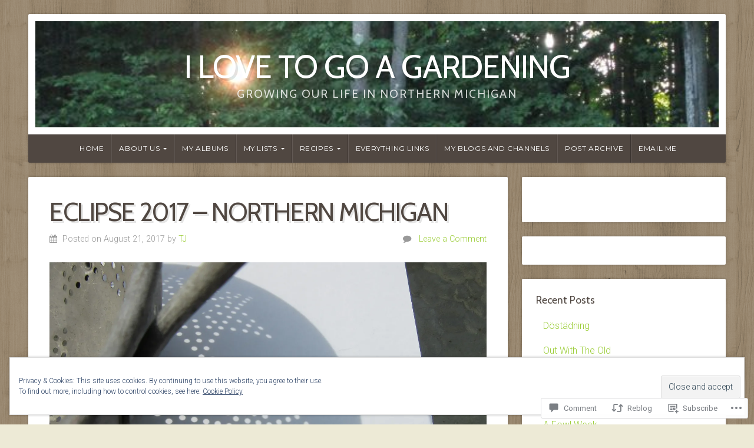

--- FILE ---
content_type: text/html; charset=UTF-8
request_url: https://ilovetogoagardening.com/2017/08/21/eclipse-2017-northern-michigan/
body_size: 36972
content:
<!DOCTYPE html>

<html class="no-js" lang="en">

<head>

<meta charset="UTF-8">

<meta name="viewport" content="width=device-width, initial-scale=1">

<link rel="profile" href="http://gmpg.org/xfn/11">
<link rel="pingback" href="https://ilovetogoagardening.com/xmlrpc.php">

<title>Eclipse 2017 &#8211; Northern Michigan &#8211; I Love To Go A Gardening</title>
<script type="text/javascript">
  WebFontConfig = {"google":{"families":["Cabin:r:latin,latin-ext"]},"api_url":"https:\/\/fonts-api.wp.com\/css"};
  (function() {
    var wf = document.createElement('script');
    wf.src = '/wp-content/plugins/custom-fonts/js/webfont.js';
    wf.type = 'text/javascript';
    wf.async = 'true';
    var s = document.getElementsByTagName('script')[0];
    s.parentNode.insertBefore(wf, s);
	})();
</script><style id="jetpack-custom-fonts-css">.wf-active h1, .wf-active h2, .wf-active h3, .wf-active h4, .wf-active h5, .wf-active h6{font-family:"Cabin",sans-serif;font-weight:400;font-style:normal}.wf-active h1{font-style:normal;font-weight:400}.wf-active h2{font-style:normal;font-weight:400}.wf-active h3{font-style:normal;font-weight:400}.wf-active h4{font-style:normal;font-weight:400}.wf-active h5{font-style:normal;font-weight:400}.wf-active h6{font-style:normal;font-weight:400}.wf-active .headline{font-weight:400;font-style:normal}.wf-active .headline.small{font-style:normal;font-weight:400}.wf-active .title{font-weight:400;font-style:normal}.wf-active #header .site-title{font-family:"Cabin",sans-serif;font-weight:400;font-style:normal}.wf-active #header .site-description{font-family:"Cabin",sans-serif;font-weight:400;font-style:normal}.wf-active .home-news .title{font-style:normal;font-weight:400}.wf-active #comments-title{font-style:normal;font-weight:400}</style>
<meta name='robots' content='max-image-preview:large' />
<meta name="google-site-verification" content="eR_CKzuOA2EhZ3VoI0XLl9_tn6Ns_N1wj_JBT8uAK_s" />

<!-- Async WordPress.com Remote Login -->
<script id="wpcom_remote_login_js">
var wpcom_remote_login_extra_auth = '';
function wpcom_remote_login_remove_dom_node_id( element_id ) {
	var dom_node = document.getElementById( element_id );
	if ( dom_node ) { dom_node.parentNode.removeChild( dom_node ); }
}
function wpcom_remote_login_remove_dom_node_classes( class_name ) {
	var dom_nodes = document.querySelectorAll( '.' + class_name );
	for ( var i = 0; i < dom_nodes.length; i++ ) {
		dom_nodes[ i ].parentNode.removeChild( dom_nodes[ i ] );
	}
}
function wpcom_remote_login_final_cleanup() {
	wpcom_remote_login_remove_dom_node_classes( "wpcom_remote_login_msg" );
	wpcom_remote_login_remove_dom_node_id( "wpcom_remote_login_key" );
	wpcom_remote_login_remove_dom_node_id( "wpcom_remote_login_validate" );
	wpcom_remote_login_remove_dom_node_id( "wpcom_remote_login_js" );
	wpcom_remote_login_remove_dom_node_id( "wpcom_request_access_iframe" );
	wpcom_remote_login_remove_dom_node_id( "wpcom_request_access_styles" );
}

// Watch for messages back from the remote login
window.addEventListener( "message", function( e ) {
	if ( e.origin === "https://r-login.wordpress.com" ) {
		var data = {};
		try {
			data = JSON.parse( e.data );
		} catch( e ) {
			wpcom_remote_login_final_cleanup();
			return;
		}

		if ( data.msg === 'LOGIN' ) {
			// Clean up the login check iframe
			wpcom_remote_login_remove_dom_node_id( "wpcom_remote_login_key" );

			var id_regex = new RegExp( /^[0-9]+$/ );
			var token_regex = new RegExp( /^.*|.*|.*$/ );
			if (
				token_regex.test( data.token )
				&& id_regex.test( data.wpcomid )
			) {
				// We have everything we need to ask for a login
				var script = document.createElement( "script" );
				script.setAttribute( "id", "wpcom_remote_login_validate" );
				script.src = '/remote-login.php?wpcom_remote_login=validate'
					+ '&wpcomid=' + data.wpcomid
					+ '&token=' + encodeURIComponent( data.token )
					+ '&host=' + window.location.protocol
					+ '//' + window.location.hostname
					+ '&postid=88976'
					+ '&is_singular=1';
				document.body.appendChild( script );
			}

			return;
		}

		// Safari ITP, not logged in, so redirect
		if ( data.msg === 'LOGIN-REDIRECT' ) {
			window.location = 'https://wordpress.com/log-in?redirect_to=' + window.location.href;
			return;
		}

		// Safari ITP, storage access failed, remove the request
		if ( data.msg === 'LOGIN-REMOVE' ) {
			var css_zap = 'html { -webkit-transition: margin-top 1s; transition: margin-top 1s; } /* 9001 */ html { margin-top: 0 !important; } * html body { margin-top: 0 !important; } @media screen and ( max-width: 782px ) { html { margin-top: 0 !important; } * html body { margin-top: 0 !important; } }';
			var style_zap = document.createElement( 'style' );
			style_zap.type = 'text/css';
			style_zap.appendChild( document.createTextNode( css_zap ) );
			document.body.appendChild( style_zap );

			var e = document.getElementById( 'wpcom_request_access_iframe' );
			e.parentNode.removeChild( e );

			document.cookie = 'wordpress_com_login_access=denied; path=/; max-age=31536000';

			return;
		}

		// Safari ITP
		if ( data.msg === 'REQUEST_ACCESS' ) {
			console.log( 'request access: safari' );

			// Check ITP iframe enable/disable knob
			if ( wpcom_remote_login_extra_auth !== 'safari_itp_iframe' ) {
				return;
			}

			// If we are in a "private window" there is no ITP.
			var private_window = false;
			try {
				var opendb = window.openDatabase( null, null, null, null );
			} catch( e ) {
				private_window = true;
			}

			if ( private_window ) {
				console.log( 'private window' );
				return;
			}

			var iframe = document.createElement( 'iframe' );
			iframe.id = 'wpcom_request_access_iframe';
			iframe.setAttribute( 'scrolling', 'no' );
			iframe.setAttribute( 'sandbox', 'allow-storage-access-by-user-activation allow-scripts allow-same-origin allow-top-navigation-by-user-activation' );
			iframe.src = 'https://r-login.wordpress.com/remote-login.php?wpcom_remote_login=request_access&origin=' + encodeURIComponent( data.origin ) + '&wpcomid=' + encodeURIComponent( data.wpcomid );

			var css = 'html { -webkit-transition: margin-top 1s; transition: margin-top 1s; } /* 9001 */ html { margin-top: 46px !important; } * html body { margin-top: 46px !important; } @media screen and ( max-width: 660px ) { html { margin-top: 71px !important; } * html body { margin-top: 71px !important; } #wpcom_request_access_iframe { display: block; height: 71px !important; } } #wpcom_request_access_iframe { border: 0px; height: 46px; position: fixed; top: 0; left: 0; width: 100%; min-width: 100%; z-index: 99999; background: #23282d; } ';

			var style = document.createElement( 'style' );
			style.type = 'text/css';
			style.id = 'wpcom_request_access_styles';
			style.appendChild( document.createTextNode( css ) );
			document.body.appendChild( style );

			document.body.appendChild( iframe );
		}

		if ( data.msg === 'DONE' ) {
			wpcom_remote_login_final_cleanup();
		}
	}
}, false );

// Inject the remote login iframe after the page has had a chance to load
// more critical resources
window.addEventListener( "DOMContentLoaded", function( e ) {
	var iframe = document.createElement( "iframe" );
	iframe.style.display = "none";
	iframe.setAttribute( "scrolling", "no" );
	iframe.setAttribute( "id", "wpcom_remote_login_key" );
	iframe.src = "https://r-login.wordpress.com/remote-login.php"
		+ "?wpcom_remote_login=key"
		+ "&origin=aHR0cHM6Ly9pbG92ZXRvZ29hZ2FyZGVuaW5nLmNvbQ%3D%3D"
		+ "&wpcomid=53805955"
		+ "&time=" + Math.floor( Date.now() / 1000 );
	document.body.appendChild( iframe );
}, false );
</script>
<link rel='dns-prefetch' href='//s0.wp.com' />
<link rel='dns-prefetch' href='//widgets.wp.com' />
<link rel='dns-prefetch' href='//wordpress.com' />
<link rel='dns-prefetch' href='//fonts-api.wp.com' />
<link rel='dns-prefetch' href='//af.pubmine.com' />
<link rel="alternate" type="application/rss+xml" title="I Love To Go A Gardening &raquo; Feed" href="https://ilovetogoagardening.com/feed/" />
<link rel="alternate" type="application/rss+xml" title="I Love To Go A Gardening &raquo; Comments Feed" href="https://ilovetogoagardening.com/comments/feed/" />
<link rel="alternate" type="application/rss+xml" title="I Love To Go A Gardening &raquo; Eclipse 2017 &#8211; Northern&nbsp;Michigan Comments Feed" href="https://ilovetogoagardening.com/2017/08/21/eclipse-2017-northern-michigan/feed/" />
	<script type="text/javascript">
		/* <![CDATA[ */
		function addLoadEvent(func) {
			var oldonload = window.onload;
			if (typeof window.onload != 'function') {
				window.onload = func;
			} else {
				window.onload = function () {
					oldonload();
					func();
				}
			}
		}
		/* ]]> */
	</script>
	<link crossorigin='anonymous' rel='stylesheet' id='all-css-0-1' href='/_static/??-eJx9jFEKwjAQRC9kXKqV+iOeJSRLSbPJBndD6O1tpFAQ8WfgMTMPWjGOs2JWSNUUqnPIAi34GVUA69ZyDGjINlBMhayigOhKeHYiJ/gtWFCLdXFnSMw9fKXt/MIu8aaw6Bf9U1KIeIg/1OfP9Bim2/VyH6dhXN5pUk2g&cssminify=yes' type='text/css' media='all' />
<style id='wp-emoji-styles-inline-css'>

	img.wp-smiley, img.emoji {
		display: inline !important;
		border: none !important;
		box-shadow: none !important;
		height: 1em !important;
		width: 1em !important;
		margin: 0 0.07em !important;
		vertical-align: -0.1em !important;
		background: none !important;
		padding: 0 !important;
	}
/*# sourceURL=wp-emoji-styles-inline-css */
</style>
<link crossorigin='anonymous' rel='stylesheet' id='all-css-2-1' href='/wp-content/plugins/gutenberg-core/v22.4.0/build/styles/block-library/style.min.css?m=1768935615i&cssminify=yes' type='text/css' media='all' />
<style id='wp-block-library-inline-css'>
.has-text-align-justify {
	text-align:justify;
}
.has-text-align-justify{text-align:justify;}

/*# sourceURL=wp-block-library-inline-css */
</style><style id='wp-block-paragraph-inline-css'>
.is-small-text{font-size:.875em}.is-regular-text{font-size:1em}.is-large-text{font-size:2.25em}.is-larger-text{font-size:3em}.has-drop-cap:not(:focus):first-letter{float:left;font-size:8.4em;font-style:normal;font-weight:100;line-height:.68;margin:.05em .1em 0 0;text-transform:uppercase}body.rtl .has-drop-cap:not(:focus):first-letter{float:none;margin-left:.1em}p.has-drop-cap.has-background{overflow:hidden}:root :where(p.has-background){padding:1.25em 2.375em}:where(p.has-text-color:not(.has-link-color)) a{color:inherit}p.has-text-align-left[style*="writing-mode:vertical-lr"],p.has-text-align-right[style*="writing-mode:vertical-rl"]{rotate:180deg}
/*# sourceURL=https://s0.wp.com/wp-content/plugins/gutenberg-core/v22.4.0/build/styles/block-library/paragraph/style.min.css */
</style>
<style id='global-styles-inline-css'>
:root{--wp--preset--aspect-ratio--square: 1;--wp--preset--aspect-ratio--4-3: 4/3;--wp--preset--aspect-ratio--3-4: 3/4;--wp--preset--aspect-ratio--3-2: 3/2;--wp--preset--aspect-ratio--2-3: 2/3;--wp--preset--aspect-ratio--16-9: 16/9;--wp--preset--aspect-ratio--9-16: 9/16;--wp--preset--color--black: #000000;--wp--preset--color--cyan-bluish-gray: #abb8c3;--wp--preset--color--white: #ffffff;--wp--preset--color--pale-pink: #f78da7;--wp--preset--color--vivid-red: #cf2e2e;--wp--preset--color--luminous-vivid-orange: #ff6900;--wp--preset--color--luminous-vivid-amber: #fcb900;--wp--preset--color--light-green-cyan: #7bdcb5;--wp--preset--color--vivid-green-cyan: #00d084;--wp--preset--color--pale-cyan-blue: #8ed1fc;--wp--preset--color--vivid-cyan-blue: #0693e3;--wp--preset--color--vivid-purple: #9b51e0;--wp--preset--gradient--vivid-cyan-blue-to-vivid-purple: linear-gradient(135deg,rgb(6,147,227) 0%,rgb(155,81,224) 100%);--wp--preset--gradient--light-green-cyan-to-vivid-green-cyan: linear-gradient(135deg,rgb(122,220,180) 0%,rgb(0,208,130) 100%);--wp--preset--gradient--luminous-vivid-amber-to-luminous-vivid-orange: linear-gradient(135deg,rgb(252,185,0) 0%,rgb(255,105,0) 100%);--wp--preset--gradient--luminous-vivid-orange-to-vivid-red: linear-gradient(135deg,rgb(255,105,0) 0%,rgb(207,46,46) 100%);--wp--preset--gradient--very-light-gray-to-cyan-bluish-gray: linear-gradient(135deg,rgb(238,238,238) 0%,rgb(169,184,195) 100%);--wp--preset--gradient--cool-to-warm-spectrum: linear-gradient(135deg,rgb(74,234,220) 0%,rgb(151,120,209) 20%,rgb(207,42,186) 40%,rgb(238,44,130) 60%,rgb(251,105,98) 80%,rgb(254,248,76) 100%);--wp--preset--gradient--blush-light-purple: linear-gradient(135deg,rgb(255,206,236) 0%,rgb(152,150,240) 100%);--wp--preset--gradient--blush-bordeaux: linear-gradient(135deg,rgb(254,205,165) 0%,rgb(254,45,45) 50%,rgb(107,0,62) 100%);--wp--preset--gradient--luminous-dusk: linear-gradient(135deg,rgb(255,203,112) 0%,rgb(199,81,192) 50%,rgb(65,88,208) 100%);--wp--preset--gradient--pale-ocean: linear-gradient(135deg,rgb(255,245,203) 0%,rgb(182,227,212) 50%,rgb(51,167,181) 100%);--wp--preset--gradient--electric-grass: linear-gradient(135deg,rgb(202,248,128) 0%,rgb(113,206,126) 100%);--wp--preset--gradient--midnight: linear-gradient(135deg,rgb(2,3,129) 0%,rgb(40,116,252) 100%);--wp--preset--font-size--small: 13px;--wp--preset--font-size--medium: 20px;--wp--preset--font-size--large: 36px;--wp--preset--font-size--x-large: 42px;--wp--preset--font-family--albert-sans: 'Albert Sans', sans-serif;--wp--preset--font-family--alegreya: Alegreya, serif;--wp--preset--font-family--arvo: Arvo, serif;--wp--preset--font-family--bodoni-moda: 'Bodoni Moda', serif;--wp--preset--font-family--bricolage-grotesque: 'Bricolage Grotesque', sans-serif;--wp--preset--font-family--cabin: Cabin, sans-serif;--wp--preset--font-family--chivo: Chivo, sans-serif;--wp--preset--font-family--commissioner: Commissioner, sans-serif;--wp--preset--font-family--cormorant: Cormorant, serif;--wp--preset--font-family--courier-prime: 'Courier Prime', monospace;--wp--preset--font-family--crimson-pro: 'Crimson Pro', serif;--wp--preset--font-family--dm-mono: 'DM Mono', monospace;--wp--preset--font-family--dm-sans: 'DM Sans', sans-serif;--wp--preset--font-family--dm-serif-display: 'DM Serif Display', serif;--wp--preset--font-family--domine: Domine, serif;--wp--preset--font-family--eb-garamond: 'EB Garamond', serif;--wp--preset--font-family--epilogue: Epilogue, sans-serif;--wp--preset--font-family--fahkwang: Fahkwang, sans-serif;--wp--preset--font-family--figtree: Figtree, sans-serif;--wp--preset--font-family--fira-sans: 'Fira Sans', sans-serif;--wp--preset--font-family--fjalla-one: 'Fjalla One', sans-serif;--wp--preset--font-family--fraunces: Fraunces, serif;--wp--preset--font-family--gabarito: Gabarito, system-ui;--wp--preset--font-family--ibm-plex-mono: 'IBM Plex Mono', monospace;--wp--preset--font-family--ibm-plex-sans: 'IBM Plex Sans', sans-serif;--wp--preset--font-family--ibarra-real-nova: 'Ibarra Real Nova', serif;--wp--preset--font-family--instrument-serif: 'Instrument Serif', serif;--wp--preset--font-family--inter: Inter, sans-serif;--wp--preset--font-family--josefin-sans: 'Josefin Sans', sans-serif;--wp--preset--font-family--jost: Jost, sans-serif;--wp--preset--font-family--libre-baskerville: 'Libre Baskerville', serif;--wp--preset--font-family--libre-franklin: 'Libre Franklin', sans-serif;--wp--preset--font-family--literata: Literata, serif;--wp--preset--font-family--lora: Lora, serif;--wp--preset--font-family--merriweather: Merriweather, serif;--wp--preset--font-family--montserrat: Montserrat, sans-serif;--wp--preset--font-family--newsreader: Newsreader, serif;--wp--preset--font-family--noto-sans-mono: 'Noto Sans Mono', sans-serif;--wp--preset--font-family--nunito: Nunito, sans-serif;--wp--preset--font-family--open-sans: 'Open Sans', sans-serif;--wp--preset--font-family--overpass: Overpass, sans-serif;--wp--preset--font-family--pt-serif: 'PT Serif', serif;--wp--preset--font-family--petrona: Petrona, serif;--wp--preset--font-family--piazzolla: Piazzolla, serif;--wp--preset--font-family--playfair-display: 'Playfair Display', serif;--wp--preset--font-family--plus-jakarta-sans: 'Plus Jakarta Sans', sans-serif;--wp--preset--font-family--poppins: Poppins, sans-serif;--wp--preset--font-family--raleway: Raleway, sans-serif;--wp--preset--font-family--roboto: Roboto, sans-serif;--wp--preset--font-family--roboto-slab: 'Roboto Slab', serif;--wp--preset--font-family--rubik: Rubik, sans-serif;--wp--preset--font-family--rufina: Rufina, serif;--wp--preset--font-family--sora: Sora, sans-serif;--wp--preset--font-family--source-sans-3: 'Source Sans 3', sans-serif;--wp--preset--font-family--source-serif-4: 'Source Serif 4', serif;--wp--preset--font-family--space-mono: 'Space Mono', monospace;--wp--preset--font-family--syne: Syne, sans-serif;--wp--preset--font-family--texturina: Texturina, serif;--wp--preset--font-family--urbanist: Urbanist, sans-serif;--wp--preset--font-family--work-sans: 'Work Sans', sans-serif;--wp--preset--spacing--20: 0.44rem;--wp--preset--spacing--30: 0.67rem;--wp--preset--spacing--40: 1rem;--wp--preset--spacing--50: 1.5rem;--wp--preset--spacing--60: 2.25rem;--wp--preset--spacing--70: 3.38rem;--wp--preset--spacing--80: 5.06rem;--wp--preset--shadow--natural: 6px 6px 9px rgba(0, 0, 0, 0.2);--wp--preset--shadow--deep: 12px 12px 50px rgba(0, 0, 0, 0.4);--wp--preset--shadow--sharp: 6px 6px 0px rgba(0, 0, 0, 0.2);--wp--preset--shadow--outlined: 6px 6px 0px -3px rgb(255, 255, 255), 6px 6px rgb(0, 0, 0);--wp--preset--shadow--crisp: 6px 6px 0px rgb(0, 0, 0);}:where(body) { margin: 0; }:where(.is-layout-flex){gap: 0.5em;}:where(.is-layout-grid){gap: 0.5em;}body .is-layout-flex{display: flex;}.is-layout-flex{flex-wrap: wrap;align-items: center;}.is-layout-flex > :is(*, div){margin: 0;}body .is-layout-grid{display: grid;}.is-layout-grid > :is(*, div){margin: 0;}body{padding-top: 0px;padding-right: 0px;padding-bottom: 0px;padding-left: 0px;}:root :where(.wp-element-button, .wp-block-button__link){background-color: #32373c;border-width: 0;color: #fff;font-family: inherit;font-size: inherit;font-style: inherit;font-weight: inherit;letter-spacing: inherit;line-height: inherit;padding-top: calc(0.667em + 2px);padding-right: calc(1.333em + 2px);padding-bottom: calc(0.667em + 2px);padding-left: calc(1.333em + 2px);text-decoration: none;text-transform: inherit;}.has-black-color{color: var(--wp--preset--color--black) !important;}.has-cyan-bluish-gray-color{color: var(--wp--preset--color--cyan-bluish-gray) !important;}.has-white-color{color: var(--wp--preset--color--white) !important;}.has-pale-pink-color{color: var(--wp--preset--color--pale-pink) !important;}.has-vivid-red-color{color: var(--wp--preset--color--vivid-red) !important;}.has-luminous-vivid-orange-color{color: var(--wp--preset--color--luminous-vivid-orange) !important;}.has-luminous-vivid-amber-color{color: var(--wp--preset--color--luminous-vivid-amber) !important;}.has-light-green-cyan-color{color: var(--wp--preset--color--light-green-cyan) !important;}.has-vivid-green-cyan-color{color: var(--wp--preset--color--vivid-green-cyan) !important;}.has-pale-cyan-blue-color{color: var(--wp--preset--color--pale-cyan-blue) !important;}.has-vivid-cyan-blue-color{color: var(--wp--preset--color--vivid-cyan-blue) !important;}.has-vivid-purple-color{color: var(--wp--preset--color--vivid-purple) !important;}.has-black-background-color{background-color: var(--wp--preset--color--black) !important;}.has-cyan-bluish-gray-background-color{background-color: var(--wp--preset--color--cyan-bluish-gray) !important;}.has-white-background-color{background-color: var(--wp--preset--color--white) !important;}.has-pale-pink-background-color{background-color: var(--wp--preset--color--pale-pink) !important;}.has-vivid-red-background-color{background-color: var(--wp--preset--color--vivid-red) !important;}.has-luminous-vivid-orange-background-color{background-color: var(--wp--preset--color--luminous-vivid-orange) !important;}.has-luminous-vivid-amber-background-color{background-color: var(--wp--preset--color--luminous-vivid-amber) !important;}.has-light-green-cyan-background-color{background-color: var(--wp--preset--color--light-green-cyan) !important;}.has-vivid-green-cyan-background-color{background-color: var(--wp--preset--color--vivid-green-cyan) !important;}.has-pale-cyan-blue-background-color{background-color: var(--wp--preset--color--pale-cyan-blue) !important;}.has-vivid-cyan-blue-background-color{background-color: var(--wp--preset--color--vivid-cyan-blue) !important;}.has-vivid-purple-background-color{background-color: var(--wp--preset--color--vivid-purple) !important;}.has-black-border-color{border-color: var(--wp--preset--color--black) !important;}.has-cyan-bluish-gray-border-color{border-color: var(--wp--preset--color--cyan-bluish-gray) !important;}.has-white-border-color{border-color: var(--wp--preset--color--white) !important;}.has-pale-pink-border-color{border-color: var(--wp--preset--color--pale-pink) !important;}.has-vivid-red-border-color{border-color: var(--wp--preset--color--vivid-red) !important;}.has-luminous-vivid-orange-border-color{border-color: var(--wp--preset--color--luminous-vivid-orange) !important;}.has-luminous-vivid-amber-border-color{border-color: var(--wp--preset--color--luminous-vivid-amber) !important;}.has-light-green-cyan-border-color{border-color: var(--wp--preset--color--light-green-cyan) !important;}.has-vivid-green-cyan-border-color{border-color: var(--wp--preset--color--vivid-green-cyan) !important;}.has-pale-cyan-blue-border-color{border-color: var(--wp--preset--color--pale-cyan-blue) !important;}.has-vivid-cyan-blue-border-color{border-color: var(--wp--preset--color--vivid-cyan-blue) !important;}.has-vivid-purple-border-color{border-color: var(--wp--preset--color--vivid-purple) !important;}.has-vivid-cyan-blue-to-vivid-purple-gradient-background{background: var(--wp--preset--gradient--vivid-cyan-blue-to-vivid-purple) !important;}.has-light-green-cyan-to-vivid-green-cyan-gradient-background{background: var(--wp--preset--gradient--light-green-cyan-to-vivid-green-cyan) !important;}.has-luminous-vivid-amber-to-luminous-vivid-orange-gradient-background{background: var(--wp--preset--gradient--luminous-vivid-amber-to-luminous-vivid-orange) !important;}.has-luminous-vivid-orange-to-vivid-red-gradient-background{background: var(--wp--preset--gradient--luminous-vivid-orange-to-vivid-red) !important;}.has-very-light-gray-to-cyan-bluish-gray-gradient-background{background: var(--wp--preset--gradient--very-light-gray-to-cyan-bluish-gray) !important;}.has-cool-to-warm-spectrum-gradient-background{background: var(--wp--preset--gradient--cool-to-warm-spectrum) !important;}.has-blush-light-purple-gradient-background{background: var(--wp--preset--gradient--blush-light-purple) !important;}.has-blush-bordeaux-gradient-background{background: var(--wp--preset--gradient--blush-bordeaux) !important;}.has-luminous-dusk-gradient-background{background: var(--wp--preset--gradient--luminous-dusk) !important;}.has-pale-ocean-gradient-background{background: var(--wp--preset--gradient--pale-ocean) !important;}.has-electric-grass-gradient-background{background: var(--wp--preset--gradient--electric-grass) !important;}.has-midnight-gradient-background{background: var(--wp--preset--gradient--midnight) !important;}.has-small-font-size{font-size: var(--wp--preset--font-size--small) !important;}.has-medium-font-size{font-size: var(--wp--preset--font-size--medium) !important;}.has-large-font-size{font-size: var(--wp--preset--font-size--large) !important;}.has-x-large-font-size{font-size: var(--wp--preset--font-size--x-large) !important;}.has-albert-sans-font-family{font-family: var(--wp--preset--font-family--albert-sans) !important;}.has-alegreya-font-family{font-family: var(--wp--preset--font-family--alegreya) !important;}.has-arvo-font-family{font-family: var(--wp--preset--font-family--arvo) !important;}.has-bodoni-moda-font-family{font-family: var(--wp--preset--font-family--bodoni-moda) !important;}.has-bricolage-grotesque-font-family{font-family: var(--wp--preset--font-family--bricolage-grotesque) !important;}.has-cabin-font-family{font-family: var(--wp--preset--font-family--cabin) !important;}.has-chivo-font-family{font-family: var(--wp--preset--font-family--chivo) !important;}.has-commissioner-font-family{font-family: var(--wp--preset--font-family--commissioner) !important;}.has-cormorant-font-family{font-family: var(--wp--preset--font-family--cormorant) !important;}.has-courier-prime-font-family{font-family: var(--wp--preset--font-family--courier-prime) !important;}.has-crimson-pro-font-family{font-family: var(--wp--preset--font-family--crimson-pro) !important;}.has-dm-mono-font-family{font-family: var(--wp--preset--font-family--dm-mono) !important;}.has-dm-sans-font-family{font-family: var(--wp--preset--font-family--dm-sans) !important;}.has-dm-serif-display-font-family{font-family: var(--wp--preset--font-family--dm-serif-display) !important;}.has-domine-font-family{font-family: var(--wp--preset--font-family--domine) !important;}.has-eb-garamond-font-family{font-family: var(--wp--preset--font-family--eb-garamond) !important;}.has-epilogue-font-family{font-family: var(--wp--preset--font-family--epilogue) !important;}.has-fahkwang-font-family{font-family: var(--wp--preset--font-family--fahkwang) !important;}.has-figtree-font-family{font-family: var(--wp--preset--font-family--figtree) !important;}.has-fira-sans-font-family{font-family: var(--wp--preset--font-family--fira-sans) !important;}.has-fjalla-one-font-family{font-family: var(--wp--preset--font-family--fjalla-one) !important;}.has-fraunces-font-family{font-family: var(--wp--preset--font-family--fraunces) !important;}.has-gabarito-font-family{font-family: var(--wp--preset--font-family--gabarito) !important;}.has-ibm-plex-mono-font-family{font-family: var(--wp--preset--font-family--ibm-plex-mono) !important;}.has-ibm-plex-sans-font-family{font-family: var(--wp--preset--font-family--ibm-plex-sans) !important;}.has-ibarra-real-nova-font-family{font-family: var(--wp--preset--font-family--ibarra-real-nova) !important;}.has-instrument-serif-font-family{font-family: var(--wp--preset--font-family--instrument-serif) !important;}.has-inter-font-family{font-family: var(--wp--preset--font-family--inter) !important;}.has-josefin-sans-font-family{font-family: var(--wp--preset--font-family--josefin-sans) !important;}.has-jost-font-family{font-family: var(--wp--preset--font-family--jost) !important;}.has-libre-baskerville-font-family{font-family: var(--wp--preset--font-family--libre-baskerville) !important;}.has-libre-franklin-font-family{font-family: var(--wp--preset--font-family--libre-franklin) !important;}.has-literata-font-family{font-family: var(--wp--preset--font-family--literata) !important;}.has-lora-font-family{font-family: var(--wp--preset--font-family--lora) !important;}.has-merriweather-font-family{font-family: var(--wp--preset--font-family--merriweather) !important;}.has-montserrat-font-family{font-family: var(--wp--preset--font-family--montserrat) !important;}.has-newsreader-font-family{font-family: var(--wp--preset--font-family--newsreader) !important;}.has-noto-sans-mono-font-family{font-family: var(--wp--preset--font-family--noto-sans-mono) !important;}.has-nunito-font-family{font-family: var(--wp--preset--font-family--nunito) !important;}.has-open-sans-font-family{font-family: var(--wp--preset--font-family--open-sans) !important;}.has-overpass-font-family{font-family: var(--wp--preset--font-family--overpass) !important;}.has-pt-serif-font-family{font-family: var(--wp--preset--font-family--pt-serif) !important;}.has-petrona-font-family{font-family: var(--wp--preset--font-family--petrona) !important;}.has-piazzolla-font-family{font-family: var(--wp--preset--font-family--piazzolla) !important;}.has-playfair-display-font-family{font-family: var(--wp--preset--font-family--playfair-display) !important;}.has-plus-jakarta-sans-font-family{font-family: var(--wp--preset--font-family--plus-jakarta-sans) !important;}.has-poppins-font-family{font-family: var(--wp--preset--font-family--poppins) !important;}.has-raleway-font-family{font-family: var(--wp--preset--font-family--raleway) !important;}.has-roboto-font-family{font-family: var(--wp--preset--font-family--roboto) !important;}.has-roboto-slab-font-family{font-family: var(--wp--preset--font-family--roboto-slab) !important;}.has-rubik-font-family{font-family: var(--wp--preset--font-family--rubik) !important;}.has-rufina-font-family{font-family: var(--wp--preset--font-family--rufina) !important;}.has-sora-font-family{font-family: var(--wp--preset--font-family--sora) !important;}.has-source-sans-3-font-family{font-family: var(--wp--preset--font-family--source-sans-3) !important;}.has-source-serif-4-font-family{font-family: var(--wp--preset--font-family--source-serif-4) !important;}.has-space-mono-font-family{font-family: var(--wp--preset--font-family--space-mono) !important;}.has-syne-font-family{font-family: var(--wp--preset--font-family--syne) !important;}.has-texturina-font-family{font-family: var(--wp--preset--font-family--texturina) !important;}.has-urbanist-font-family{font-family: var(--wp--preset--font-family--urbanist) !important;}.has-work-sans-font-family{font-family: var(--wp--preset--font-family--work-sans) !important;}
/*# sourceURL=global-styles-inline-css */
</style>

<style id='classic-theme-styles-inline-css'>
.wp-block-button__link{background-color:#32373c;border-radius:9999px;box-shadow:none;color:#fff;font-size:1.125em;padding:calc(.667em + 2px) calc(1.333em + 2px);text-decoration:none}.wp-block-file__button{background:#32373c;color:#fff}.wp-block-accordion-heading{margin:0}.wp-block-accordion-heading__toggle{background-color:inherit!important;color:inherit!important}.wp-block-accordion-heading__toggle:not(:focus-visible){outline:none}.wp-block-accordion-heading__toggle:focus,.wp-block-accordion-heading__toggle:hover{background-color:inherit!important;border:none;box-shadow:none;color:inherit;padding:var(--wp--preset--spacing--20,1em) 0;text-decoration:none}.wp-block-accordion-heading__toggle:focus-visible{outline:auto;outline-offset:0}
/*# sourceURL=/wp-content/plugins/gutenberg-core/v22.4.0/build/styles/block-library/classic.min.css */
</style>
<link crossorigin='anonymous' rel='stylesheet' id='all-css-4-1' href='/_static/??-eJx9jskOwjAMRH+IYPblgPgUlMWClDqJYqf9fVxVXABxseSZefbAWIzPSTAJUDOlb/eYGHyuqDoVK6AJwhAt9kgaW3rmBfzGxqKMca5UZDY6KTYy8lCQ/3EdSrH+aVSaT8wGUM7pbd4GTCFXsE0yWZHovzDg6sG12AcYsDp9reLUmT/3qcyVLuvj4bRd7fbnTfcCmvdj7g==&cssminify=yes' type='text/css' media='all' />
<link rel='stylesheet' id='verbum-gutenberg-css-css' href='https://widgets.wp.com/verbum-block-editor/block-editor.css?ver=1738686361' media='all' />
<link crossorigin='anonymous' rel='stylesheet' id='all-css-6-1' href='/_static/??-eJyVjdEOwjAIRX/IyhozfTJ+S11QmaU0g2bx78WZGLMnfYPDPReYaxikGBYDbqHmdqWiMAizo5Dpjr7pimydbICgiJHb+hneh69OuyF7Q52QqTGUZG1KGdQeGX8Nv94vQmA503/exSMhzajCi3fiY9zvur47xNiPTzCjXxY=&cssminify=yes' type='text/css' media='all' />
<link rel='stylesheet' id='natural-fonts-css' href='https://fonts-api.wp.com/css?family=Montserrat%3A400%2C700%7CRoboto%3A400%2C300italic%2C300%2C500%2C400italic%2C500italic%2C700%2C700italic%7CMerriweather%3A400%2C700%2C300%2C900%7CRoboto+Slab%3A400%2C700%2C300%2C100&#038;subset=latin%2Clatin-ext' media='all' />
<link crossorigin='anonymous' rel='stylesheet' id='all-css-8-1' href='/_static/??-eJzTLy/QTc7PK0nNK9HPLdUtyClNz8wr1i9KTcrJTwcy0/WTi5G5ekCujj52Temp+bo5+cmJJZn5eSgc3bScxMwikFb7XFtDE1NLExMLc0OTLACohS2q&cssminify=yes' type='text/css' media='all' />
<link crossorigin='anonymous' rel='stylesheet' id='print-css-9-1' href='/wp-content/mu-plugins/global-print/global-print.css?m=1465851035i&cssminify=yes' type='text/css' media='print' />
<style id='jetpack-global-styles-frontend-style-inline-css'>
:root { --font-headings: unset; --font-base: unset; --font-headings-default: -apple-system,BlinkMacSystemFont,"Segoe UI",Roboto,Oxygen-Sans,Ubuntu,Cantarell,"Helvetica Neue",sans-serif; --font-base-default: -apple-system,BlinkMacSystemFont,"Segoe UI",Roboto,Oxygen-Sans,Ubuntu,Cantarell,"Helvetica Neue",sans-serif;}
/*# sourceURL=jetpack-global-styles-frontend-style-inline-css */
</style>
<link crossorigin='anonymous' rel='stylesheet' id='all-css-12-1' href='/_static/??-eJyNjcEKwjAQRH/IuFQj9SJ+isRsSLZusqWbUPx7W+lFBPEyzMDMPJhH46XUUCrkZkZukYrCEOro/GPLkEVWwcZBQZObAjrE59tSiXuvuoP/n25UPKh4cmxYouhH+HqrKeSFmyxElrvjX7iZMIaqsFQ2b+JEaFxBw6R13V7zpetPx8PZ9p0dXpQMX7Y=&cssminify=yes' type='text/css' media='all' />
<script type="text/javascript" id="jetpack_related-posts-js-extra">
/* <![CDATA[ */
var related_posts_js_options = {"post_heading":"h4"};
//# sourceURL=jetpack_related-posts-js-extra
/* ]]> */
</script>
<script type="text/javascript" id="wpcom-actionbar-placeholder-js-extra">
/* <![CDATA[ */
var actionbardata = {"siteID":"53805955","postID":"88976","siteURL":"https://ilovetogoagardening.com","xhrURL":"https://ilovetogoagardening.com/wp-admin/admin-ajax.php","nonce":"683dbee943","isLoggedIn":"","statusMessage":"","subsEmailDefault":"instantly","proxyScriptUrl":"https://s0.wp.com/wp-content/js/wpcom-proxy-request.js?m=1513050504i&amp;ver=20211021","shortlink":"https://wp.me/p3DLnZ-n96","i18n":{"followedText":"New posts from this site will now appear in your \u003Ca href=\"https://wordpress.com/reader\"\u003EReader\u003C/a\u003E","foldBar":"Collapse this bar","unfoldBar":"Expand this bar","shortLinkCopied":"Shortlink copied to clipboard."}};
//# sourceURL=wpcom-actionbar-placeholder-js-extra
/* ]]> */
</script>
<script type="text/javascript" id="jetpack-mu-wpcom-settings-js-before">
/* <![CDATA[ */
var JETPACK_MU_WPCOM_SETTINGS = {"assetsUrl":"https://s0.wp.com/wp-content/mu-plugins/jetpack-mu-wpcom-plugin/moon/jetpack_vendor/automattic/jetpack-mu-wpcom/src/build/"};
//# sourceURL=jetpack-mu-wpcom-settings-js-before
/* ]]> */
</script>
<script crossorigin='anonymous' type='text/javascript'  src='/_static/??-eJyVkd1OwzAMRl+IzKNS4QpxzVOgLPHaFCc2drKft6eFggYCaVxZlr9zLCdwFBe4VCwVcnNCbUjFYMIqPrysPWTmAs+pBNi1RBEUyVeMTtiqfe82OZXNZDdwIZ7mDFUnyqfz52yWUYtoy3B6bajntVwK/gy5nAadl/62rY6YZ0QUc2oZiq9NPS2KkQ+oT++p6yFrgrpPNl6PrIck48qC/+b2hCejFFF/ojvi4euPjqzRR3OBvNnHG4UscOiW4goXN0RZFI/54fa+77fbu67rpzdu6btF'></script>
<script type="text/javascript" id="rlt-proxy-js-after">
/* <![CDATA[ */
	rltInitialize( {"token":null,"iframeOrigins":["https:\/\/widgets.wp.com"]} );
//# sourceURL=rlt-proxy-js-after
/* ]]> */
</script>
<link rel="EditURI" type="application/rsd+xml" title="RSD" href="https://ilovetogoagardening.wordpress.com/xmlrpc.php?rsd" />
<meta name="generator" content="WordPress.com" />
<link rel="canonical" href="https://ilovetogoagardening.com/2017/08/21/eclipse-2017-northern-michigan/" />
<link rel='shortlink' href='https://wp.me/p3DLnZ-n96' />
<link rel="alternate" type="application/json+oembed" href="https://public-api.wordpress.com/oembed/?format=json&amp;url=https%3A%2F%2Filovetogoagardening.com%2F2017%2F08%2F21%2Feclipse-2017-northern-michigan%2F&amp;for=wpcom-auto-discovery" /><link rel="alternate" type="application/xml+oembed" href="https://public-api.wordpress.com/oembed/?format=xml&amp;url=https%3A%2F%2Filovetogoagardening.com%2F2017%2F08%2F21%2Feclipse-2017-northern-michigan%2F&amp;for=wpcom-auto-discovery" />
<!-- Jetpack Open Graph Tags -->
<meta property="og:type" content="article" />
<meta property="og:title" content="Eclipse 2017 &#8211; Northern Michigan" />
<meta property="og:url" content="https://ilovetogoagardening.com/2017/08/21/eclipse-2017-northern-michigan/" />
<meta property="og:description" content="Today was THE day. The BIG day. The day that the solar eclipse traveled across the USA. We weren&#8217;t anywhere near the full path in Northern Michigan, but we were supposed to be able to see abo…" />
<meta property="article:published_time" content="2017-08-21T21:52:07+00:00" />
<meta property="article:modified_time" content="2017-08-21T22:17:13+00:00" />
<meta property="og:site_name" content="I Love To Go A Gardening" />
<meta property="og:image" content="https://i0.wp.com/ilovetogoagardening.com/wp-content/uploads/2017/08/august-21-2017-59.jpg?fit=1200%2C900&#038;ssl=1" />
<meta property="og:image:width" content="1200" />
<meta property="og:image:height" content="900" />
<meta property="og:image:alt" content="" />
<meta property="og:locale" content="en_US" />
<meta property="article:publisher" content="https://www.facebook.com/WordPresscom" />
<meta name="twitter:creator" content="@TJ" />
<meta name="twitter:site" content="@TJ" />
<meta name="twitter:text:title" content="Eclipse 2017 &#8211; Northern&nbsp;Michigan" />
<meta name="twitter:image" content="https://i0.wp.com/ilovetogoagardening.com/wp-content/uploads/2017/08/august-21-2017-59.jpg?fit=1200%2C900&#038;ssl=1&#038;w=640" />
<meta name="twitter:card" content="summary_large_image" />

<!-- End Jetpack Open Graph Tags -->
<link rel='openid.server' href='https://ilovetogoagardening.com/?openidserver=1' />
<link rel='openid.delegate' href='https://ilovetogoagardening.com/' />
<link rel="search" type="application/opensearchdescription+xml" href="https://ilovetogoagardening.com/osd.xml" title="I Love To Go A Gardening" />
<link rel="search" type="application/opensearchdescription+xml" href="https://s1.wp.com/opensearch.xml" title="WordPress.com" />
<meta name="theme-color" content="#edead6" />
		<style type="text/css">
			.recentcomments a {
				display: inline !important;
				padding: 0 !important;
				margin: 0 !important;
			}

			table.recentcommentsavatartop img.avatar, table.recentcommentsavatarend img.avatar {
				border: 0px;
				margin: 0;
			}

			table.recentcommentsavatartop a, table.recentcommentsavatarend a {
				border: 0px !important;
				background-color: transparent !important;
			}

			td.recentcommentsavatarend, td.recentcommentsavatartop {
				padding: 0px 0px 1px 0px;
				margin: 0px;
			}

			td.recentcommentstextend {
				border: none !important;
				padding: 0px 0px 2px 10px;
			}

			.rtl td.recentcommentstextend {
				padding: 0px 10px 2px 0px;
			}

			td.recentcommentstexttop {
				border: none;
				padding: 0px 0px 0px 10px;
			}

			.rtl td.recentcommentstexttop {
				padding: 0px 10px 0px 0px;
			}
		</style>
		<meta name="description" content="Today was THE day. The BIG day. The day that the solar eclipse traveled across the USA. We weren&#039;t anywhere near the full path in Northern Michigan, but we were supposed to be able to see about 75% of it. At first very cloudy skies were forecasted--like 80-90% cloud cover--but as the day neared, the&hellip;" />
<style type="text/css" id="custom-background-css">
body.custom-background { background-color: #edead6; background-image: url("https://s0.wp.com/wp-content/themes/premium/natural/images/natural-default-pattern.png?m=1469168912i"); background-position: left top; background-size: auto; background-repeat: repeat; background-attachment: scroll; }
</style>
	<script type="text/javascript">
/* <![CDATA[ */
var wa_client = {}; wa_client.cmd = []; wa_client.config = { 'blog_id': 53805955, 'blog_language': 'en', 'is_wordads': true, 'hosting_type': 1, 'afp_account_id': null, 'afp_host_id': 5038568878849053, 'theme': 'premium/natural', '_': { 'title': 'Advertisement', 'privacy_settings': 'Privacy Settings' }, 'formats': [ 'inline', 'belowpost', 'bottom_sticky', 'sidebar_sticky_right', 'sidebar', 'top', 'shortcode', 'gutenberg_rectangle', 'gutenberg_leaderboard', 'gutenberg_mobile_leaderboard', 'gutenberg_skyscraper' ] };
/* ]]> */
</script>
		<script type="text/javascript">

			window.doNotSellCallback = function() {

				var linkElements = [
					'a[href="https://wordpress.com/?ref=footer_blog"]',
					'a[href="https://wordpress.com/?ref=footer_website"]',
					'a[href="https://wordpress.com/?ref=vertical_footer"]',
					'a[href^="https://wordpress.com/?ref=footer_segment_"]',
				].join(',');

				var dnsLink = document.createElement( 'a' );
				dnsLink.href = 'https://wordpress.com/advertising-program-optout/';
				dnsLink.classList.add( 'do-not-sell-link' );
				dnsLink.rel = 'nofollow';
				dnsLink.style.marginLeft = '0.5em';
				dnsLink.textContent = 'Do Not Sell or Share My Personal Information';

				var creditLinks = document.querySelectorAll( linkElements );

				if ( 0 === creditLinks.length ) {
					return false;
				}

				Array.prototype.forEach.call( creditLinks, function( el ) {
					el.insertAdjacentElement( 'afterend', dnsLink );
				});

				return true;
			};

		</script>
		<style type="text/css" id="custom-colors-css">	.menu a {
		border-right: 1px solid rgba(0, 0, 0, 0.25);
		text-shadow: none;
	}
	.menu li li a {
		border-top: 1px solid rgba(0, 0, 0, 0.25);
	}
	.menu a:focus, .menu a:hover, .menu a:active {
		background: rgba(0, 0, 0, 0.25);
	}
	.menu li.sfHover:hover {
		background: rgba(0, 0, 0, 0.25);
	}
}
#navigation .menu li.sfHover:hover a,
			#navigation .menu li.sfHover:hover a:hover { color: #ffffff;}
.menu li li a,
			.menu li li a:link { color: #FFFFFF;}
#navigation .menu li.sfHover .sub-menu li a { color: #FFFFFF;}
#navigation .menu li .current_page_item a,
			#navigation .menu li .current_page_item a:hover,
			#navigation .menu li .current-menu-item a,
			#navigation .menu li .current-menu-item a:hover,
			#navigation .menu li .current-cat a,
			#navigation .menu li .current-cat a:hover { color: #ffffff;}
#navigation .menu li.current-menu-ancestor a,
			#navigation .menu li.current_page_ancestor a,
			#navigation .menu .current_page_item ul li a:hover,
			#navigation .menu .current-menu-item ul li a:hover,
			#navigation .menu .current-menu-ancestor ul li a:hover,
			#navigation .menu .current_page_ancestor ul li a:hover,
			#navigation .menu .current-menu-ancestor ul .current_page_item a,
			#navigation .menu .current_page_ancestor ul .current-menu-item a,
			#navigation .menu .current-cat ul li a:hover { color: #FFFFFF;}
a.button { color: #FFFFFF;}
a.button:hover, .reply a:hover, #searchsubmit:hover, #prevLink a:hover, #nextLink a:hover, .more-link:hover, #submit:hover, #comments #respond input#submit:hover, .container .gform_wrapper input.button:hover { color: #FFFFFF;}
.sf-arrows .sf-with-ul:after { border-top-color: #FFFFFF;}
#navigation .menu a { color: #FFFFFF;}
a.button, .reply a, #searchsubmit, #prevLink a, #nextLink a, .more-link, #submit, #comments #respond input#submit, .container .gform_wrapper input.button { border-color: #000000;}
a.button, .reply a, #searchsubmit, #prevLink a, #nextLink a, .more-link, #submit, #comments #respond input#submit, .container .gform_wrapper input.button { border-color: rgba( 0, 0, 0, 0.25 );}
body { background-color: #edead6;}
#comments #respond input#submit:hover,
			#navigation,
			#nextLink a:hover,
			#prevLink a:hover,
			#searchsubmit:hover,
			#submit:hover,
			.container .gform_wrapper input.button:hover,
			.menu ul.children,
			.menu ul.sub-menu,
			.more-link:hover,
			.reply a:hover,
			a.button:hover { background-color: #504741;}
a.button,
			.reply a,
			#searchsubmit,
			#prevLink a,
			#nextLink a,
			.more-link,
			#submit,
			#comments #respond input#submit,
			.container .gform_wrapper input.button { background-color: #403934;}
h1, h2, h3, h4, h5, h6 { color: #504741;}
h1 a, h2 a, h3 a, h4 a, h5 a, h6 a, h1 a:link, h2 a:link, h3 a:link, h4 a:link, h5 a:link, h6 a:link, h1 a:visited, h2 a:visited, h3 a:visited, h4 a:visited, h5 a:visited, h6 a:visited { color: #504741;}
#header .site-description { color: #504741;}
.natural-header-inactive #header .site-title a { color: #730C08;}
a, .widget ul.menu li a { color: #730C08;}
a:focus, a:hover, a:active { color: #5A0906;}
h1 a:hover, h2 a:hover, h3 a:hover, h4 a:hover, h5 a:hover, h6 a:hover, h1 a:focus, h2 a:focus, h3 a:focus, h4 a:focus, h5 a:focus, h6 a:focus, h1 a:active, h2 a:active, h3 a:active, h4 a:active, h5 a:active, h6 a:active { color: #5A0906;}
.flex-control-nav li a.flex-active,
			.flex-control-nav li.flex-active a { border-top-color: #730c08;}
</style>
<link rel="icon" href="https://ilovetogoagardening.com/wp-content/uploads/2017/06/cropped-icon1.jpg?w=32" sizes="32x32" />
<link rel="icon" href="https://ilovetogoagardening.com/wp-content/uploads/2017/06/cropped-icon1.jpg?w=192" sizes="192x192" />
<link rel="apple-touch-icon" href="https://ilovetogoagardening.com/wp-content/uploads/2017/06/cropped-icon1.jpg?w=180" />
<meta name="msapplication-TileImage" content="https://ilovetogoagardening.com/wp-content/uploads/2017/06/cropped-icon1.jpg?w=270" />
<script type="text/javascript">
	window.google_analytics_uacct = "UA-52447-2";
</script>

<script type="text/javascript">
	var _gaq = _gaq || [];
	_gaq.push(['_setAccount', 'UA-52447-2']);
	_gaq.push(['_gat._anonymizeIp']);
	_gaq.push(['_setDomainName', 'none']);
	_gaq.push(['_setAllowLinker', true]);
	_gaq.push(['_initData']);
	_gaq.push(['_trackPageview']);

	(function() {
		var ga = document.createElement('script'); ga.type = 'text/javascript'; ga.async = true;
		ga.src = ('https:' == document.location.protocol ? 'https://ssl' : 'http://www') + '.google-analytics.com/ga.js';
		(document.getElementsByTagName('head')[0] || document.getElementsByTagName('body')[0]).appendChild(ga);
	})();
</script>

<link crossorigin='anonymous' rel='stylesheet' id='all-css-0-3' href='/_static/??-eJyVj1sKwjAQRTdkHKqV+iMupcTJYGOTTMhM2u1boT5AEPw9l/uCORvkpJQUYjU51KtPAjfSbHE0C5ozclwFiMzpKfYTJccFbFWOVtXjy4bBing0OlAkM1DIVMB5USgkmZP4iczkHbF8ky2KbOD3rs85vU8Il8A4Csjsl6p/EyK7GkgAbeEqFN4/VvAIPMdT0x32u2PbNe3tDpX4dmU=&cssminify=yes' type='text/css' media='all' />
</head>

<body class="wp-singular post-template-default single single-post postid-88976 single-format-standard custom-background wp-theme-premiumnatural customizer-styles-applied natural-header-active natural-singular natural-sidebar-active natural-shop-sidebar-inactive natural-background-image natural-logo-center natural-header-text jetpack-reblog-enabled custom-colors">

<!-- BEGIN #wrap -->
<div id="wrap">

	<!-- BEGIN .container -->
	<div class="container clearfix">

		<!-- BEGIN #header -->
		<div id="header" class="radius-full">

			<!-- BEGIN .row -->
			<div class="row">

				
					<div id="custom-header" class="radius-top">

						<div class="header-img background-cover"
													 style="background-image: url(https://ilovetogoagardening.com/wp-content/uploads/2017/06/cropped-june-21-2015-forest-033.jpg);">

							
<div id="masthead">

	
	
		<div id="site-info">

			
			<h4 class="site-title">
				<a href="https://ilovetogoagardening.com/" rel="home">I Love To Go A Gardening</a>
			</h4>

			<p class="site-description">
				Growing Our Life in Northern Michigan			</p>

		
		</div>

	
</div>

						</div>

					</div>

				
			<!-- END .row -->
			</div>

			<!-- BEGIN .row -->
			<div class="row">

				<!-- BEGIN #navigation -->
				<nav id="navigation" class="navigation-main
									radius-bottom
					" role="navigation">

					<p class="menu-toggle"><span>Menu</span></p>

					<div class="menu-container"><ul id="menu-header-menu" class="menu"><li id="menu-item-89359" class="menu-item menu-item-type-post_type menu-item-object-page menu-item-home menu-item-89359"><a href="https://ilovetogoagardening.com/">Home</a></li>
<li id="menu-item-89348" class="menu-item menu-item-type-post_type menu-item-object-page menu-item-has-children menu-item-89348"><a href="https://ilovetogoagardening.com/about/">About Us</a>
<ul class="sub-menu">
	<li id="menu-item-89349" class="menu-item menu-item-type-post_type menu-item-object-page menu-item-89349"><a href="https://ilovetogoagardening.com/about/welcome/">Snapshots of Our Family</a></li>
	<li id="menu-item-89361" class="menu-item menu-item-type-post_type menu-item-object-page menu-item-has-children menu-item-89361"><a href="https://ilovetogoagardening.com/about/my-pets/">Our Pets</a>
	<ul class="sub-menu">
		<li id="menu-item-97006" class="menu-item menu-item-type-post_type menu-item-object-page menu-item-97006"><a href="https://ilovetogoagardening.com/about/my-pets/hannah-joy/">Hannah Joy</a></li>
		<li id="menu-item-89355" class="menu-item menu-item-type-post_type menu-item-object-page menu-item-89355"><a href="https://ilovetogoagardening.com/about/my-pets/timmy/">Timmy</a></li>
		<li id="menu-item-89356" class="menu-item menu-item-type-post_type menu-item-object-page menu-item-89356"><a href="https://ilovetogoagardening.com/about/my-pets/little-bear/">Little Bear</a></li>
		<li id="menu-item-97023" class="menu-item menu-item-type-post_type menu-item-object-page menu-item-97023"><a href="https://ilovetogoagardening.com/theo-millie/">Theo &amp; Millie</a></li>
	</ul>
</li>
	<li id="menu-item-89354" class="menu-item menu-item-type-post_type menu-item-object-page menu-item-89354"><a href="https://ilovetogoagardening.com/?page_id=5661">About Abuse</a></li>
</ul>
</li>
<li id="menu-item-89344" class="menu-item menu-item-type-post_type menu-item-object-page menu-item-89344"><a href="https://ilovetogoagardening.com/my-albums/">My Albums</a></li>
<li id="menu-item-89350" class="menu-item menu-item-type-post_type menu-item-object-page menu-item-has-children menu-item-89350"><a href="https://ilovetogoagardening.com/my-lists/">My Lists</a>
<ul class="sub-menu">
	<li id="menu-item-89353" class="menu-item menu-item-type-post_type menu-item-object-page menu-item-89353"><a href="https://ilovetogoagardening.com/my-lists/bird-list/">Bird List</a></li>
	<li id="menu-item-89351" class="menu-item menu-item-type-post_type menu-item-object-page menu-item-89351"><a href="https://ilovetogoagardening.com/my-lists/things-i-have-ridden-on/">Things I Have Ridden On</a></li>
	<li id="menu-item-89352" class="menu-item menu-item-type-post_type menu-item-object-page menu-item-89352"><a href="https://ilovetogoagardening.com/my-lists/my-michigan-bucket-list/">Bucket List</a></li>
</ul>
</li>
<li id="menu-item-96101" class="menu-item menu-item-type-post_type menu-item-object-page menu-item-has-children menu-item-96101"><a href="https://ilovetogoagardening.com/recipes/">Recipes</a>
<ul class="sub-menu">
	<li id="menu-item-96533" class="menu-item menu-item-type-post_type menu-item-object-page menu-item-has-children menu-item-96533"><a href="https://ilovetogoagardening.com/recipes/food-recipes/">Food Recipes</a>
	<ul class="sub-menu">
		<li id="menu-item-96423" class="menu-item menu-item-type-post_type menu-item-object-page menu-item-96423"><a href="https://ilovetogoagardening.com/recipes/albondigas/">Albondigas</a></li>
		<li id="menu-item-96147" class="menu-item menu-item-type-post_type menu-item-object-page menu-item-96147"><a href="https://ilovetogoagardening.com/recipes/homemade-baking-powder/">Baking Powder</a></li>
		<li id="menu-item-96160" class="menu-item menu-item-type-post_type menu-item-object-page menu-item-96160"><a href="https://ilovetogoagardening.com/recipes/brown-sugar/">Brown Sugar</a></li>
		<li id="menu-item-96154" class="menu-item menu-item-type-post_type menu-item-object-page menu-item-96154"><a href="https://ilovetogoagardening.com/recipes/cream-of-something-mix/">Cream of Something Soup Mix</a></li>
		<li id="menu-item-96198" class="menu-item menu-item-type-post_type menu-item-object-page menu-item-96198"><a href="https://ilovetogoagardening.com/recipes/homemade-granola/">Homemade Granola</a></li>
		<li id="menu-item-96173" class="menu-item menu-item-type-post_type menu-item-object-page menu-item-96173"><a href="https://ilovetogoagardening.com/recipes/latkes/">Latkes</a></li>
		<li id="menu-item-96208" class="menu-item menu-item-type-post_type menu-item-object-page menu-item-96208"><a href="https://ilovetogoagardening.com/recipes/master-pizza-dough/">Master Pizza Dough</a></li>
		<li id="menu-item-96123" class="menu-item menu-item-type-post_type menu-item-object-page menu-item-96123"><a href="https://ilovetogoagardening.com/recipes/peanut-butter/">Peanut Butter</a></li>
		<li id="menu-item-96165" class="menu-item menu-item-type-post_type menu-item-object-page menu-item-96165"><a href="https://ilovetogoagardening.com/recipes/potato-soup/">Potato Soup</a></li>
		<li id="menu-item-96792" class="menu-item menu-item-type-post_type menu-item-object-page menu-item-96792"><a href="https://ilovetogoagardening.com/homemade-poultry-seasoning/">Poultry Seasoning</a></li>
		<li id="menu-item-96122" class="menu-item menu-item-type-post_type menu-item-object-page menu-item-96122"><a href="https://ilovetogoagardening.com/recipes/taco-seasoning/">Taco Seasoning</a></li>
		<li id="menu-item-96183" class="menu-item menu-item-type-post_type menu-item-object-page menu-item-96183"><a href="https://ilovetogoagardening.com/recipes/turkey-chicken-potpie/">Turkey/Chicken Potpie</a></li>
	</ul>
</li>
	<li id="menu-item-96526" class="menu-item menu-item-type-post_type menu-item-object-page menu-item-has-children menu-item-96526"><a href="https://ilovetogoagardening.com/recipes/diy-recipes/">DIY Recipes</a>
	<ul class="sub-menu">
		<li id="menu-item-96518" class="menu-item menu-item-type-post_type menu-item-object-page menu-item-96518"><a href="https://ilovetogoagardening.com/recipes/diy-recipes/household-cleaners/">Household Cleaners</a></li>
		<li id="menu-item-96137" class="menu-item menu-item-type-post_type menu-item-object-page menu-item-96137"><a href="https://ilovetogoagardening.com/recipes/diy-recipes/shampoos/">Shampoos</a></li>
	</ul>
</li>
</ul>
</li>
<li id="menu-item-96257" class="menu-item menu-item-type-post_type menu-item-object-page menu-item-96257"><a href="https://ilovetogoagardening.com/interesting-links/">Everything Links</a></li>
<li id="menu-item-96967" class="menu-item menu-item-type-post_type menu-item-object-page menu-item-96967"><a href="https://ilovetogoagardening.com/my-favorite-things/">My Blogs and Channels</a></li>
<li id="menu-item-89345" class="menu-item menu-item-type-post_type menu-item-object-page current_page_parent menu-item-89345"><a href="https://ilovetogoagardening.com/post-archive/">Post Archive</a></li>
<li id="menu-item-89347" class="menu-item menu-item-type-post_type menu-item-object-page menu-item-89347"><a href="https://ilovetogoagardening.com/email-me/">Email Me</a></li>
</ul></div>
					
				<!-- END #navigation -->
				</nav>

			<!-- END .row -->
			</div>

		<!-- END #header -->
		</div>

<!-- BEGIN .post class -->
<div class="post-88976 post type-post status-publish format-standard has-post-thumbnail hentry category-astronomy category-blog-posts tag-eclipse tag-northern-michigan" id="post-88976">

	<!-- BEGIN .row -->
	<div class="row">

		
			<!-- BEGIN .eleven columns -->
			<div class="eleven columns">

				<!-- BEGIN .postarea -->
				<div class="postarea clearfix">

					

<h1 class="headline">Eclipse 2017 &#8211; Northern&nbsp;Michigan</h1>

	<div class="post-author">

		<p class="align-left">

			
			<span class="organic-meta-post-date"><i class="fa fa-calendar"></i>Posted on August 21, 2017 </span>
			<span class="organic-meta-post-author">by <a href="https://ilovetogoagardening.com/author/tljensen/" title="Posts by TJ" rel="author">TJ</a></span>

		</p>

		<p class="align-right">
			<i class="fa fa-comment"></i>
			<a href="https://ilovetogoagardening.com/2017/08/21/eclipse-2017-northern-michigan/#comments">
				Leave a Comment			</a>
		</p>

	</div>

			<a class="feature-img" href="https://ilovetogoagardening.com/2017/08/21/eclipse-2017-northern-michigan/" rel="bookmark" title="Permalink to Eclipse 2017 &#8211; Northern&nbsp;Michigan"><img width="2400" height="1800" src="https://ilovetogoagardening.com/wp-content/uploads/2017/08/august-21-2017-59.jpg?w=2400&amp;h=1800&amp;crop=1" class="attachment-featured-large size-featured-large wp-post-image" alt="" decoding="async" srcset="https://ilovetogoagardening.com/wp-content/uploads/2017/08/august-21-2017-59.jpg?w=2400&amp;h=1800&amp;crop=1 2400w, https://ilovetogoagardening.com/wp-content/uploads/2017/08/august-21-2017-59.jpg?w=150&amp;h=113&amp;crop=1 150w, https://ilovetogoagardening.com/wp-content/uploads/2017/08/august-21-2017-59.jpg?w=300&amp;h=225&amp;crop=1 300w, https://ilovetogoagardening.com/wp-content/uploads/2017/08/august-21-2017-59.jpg?w=768&amp;h=576&amp;crop=1 768w, https://ilovetogoagardening.com/wp-content/uploads/2017/08/august-21-2017-59.jpg?w=1024&amp;h=768&amp;crop=1 1024w, https://ilovetogoagardening.com/wp-content/uploads/2017/08/august-21-2017-59.jpg?w=1440&amp;h=1080&amp;crop=1 1440w" sizes="(max-width: 2400px) 100vw, 2400px" data-attachment-id="88977" data-permalink="https://ilovetogoagardening.com/2017/08/21/eclipse-2017-northern-michigan/august-21-2017-59/" data-orig-file="https://ilovetogoagardening.com/wp-content/uploads/2017/08/august-21-2017-59.jpg" data-orig-size="4608,3456" data-comments-opened="1" data-image-meta="{&quot;aperture&quot;:&quot;3.8&quot;,&quot;credit&quot;:&quot;&quot;,&quot;camera&quot;:&quot;Canon PowerShot SX600 HS&quot;,&quot;caption&quot;:&quot;&quot;,&quot;created_timestamp&quot;:&quot;1503321232&quot;,&quot;copyright&quot;:&quot;&quot;,&quot;focal_length&quot;:&quot;4.5&quot;,&quot;iso&quot;:&quot;100&quot;,&quot;shutter_speed&quot;:&quot;0.0008&quot;,&quot;title&quot;:&quot;&quot;,&quot;orientation&quot;:&quot;1&quot;}" data-image-title="August 21, 2017 (59)" data-image-description="" data-image-caption="" data-medium-file="https://ilovetogoagardening.com/wp-content/uploads/2017/08/august-21-2017-59.jpg?w=300" data-large-file="https://ilovetogoagardening.com/wp-content/uploads/2017/08/august-21-2017-59.jpg?w=698" /></a>
	
<p>Today was THE day. The BIG day. The day that the solar eclipse traveled across the USA.</p>
<p>We weren&#8217;t anywhere near the full path in Northern Michigan, but we were supposed to be able to see about 75% of it. At first very cloudy skies were forecasted&#8211;like 80-90% cloud cover&#8211;but as the day neared, the forecast changed. I don&#8217;t know if technically we had partly cloudy skies or partly sunny skies, or mostly sunny&#8211;and I didn&#8217;t risk looking at the sky so I don&#8217;t actually know how many clouds we had&#8211;but I know we had far fewer clouds than originally forecast.</p>
<p><img data-attachment-id="88978" data-permalink="https://ilovetogoagardening.com/2017/08/21/eclipse-2017-northern-michigan/august-21-2017-95/" data-orig-file="https://ilovetogoagardening.com/wp-content/uploads/2017/08/august-21-2017-95.jpg" data-orig-size="3456,4608" data-comments-opened="1" data-image-meta="{&quot;aperture&quot;:&quot;3.8&quot;,&quot;credit&quot;:&quot;&quot;,&quot;camera&quot;:&quot;Canon PowerShot SX600 HS&quot;,&quot;caption&quot;:&quot;&quot;,&quot;created_timestamp&quot;:&quot;1503325018&quot;,&quot;copyright&quot;:&quot;&quot;,&quot;focal_length&quot;:&quot;4.5&quot;,&quot;iso&quot;:&quot;200&quot;,&quot;shutter_speed&quot;:&quot;0.0025&quot;,&quot;title&quot;:&quot;&quot;,&quot;orientation&quot;:&quot;1&quot;}" data-image-title="August 21, 2017 (95)" data-image-description="" data-image-caption="" data-medium-file="https://ilovetogoagardening.com/wp-content/uploads/2017/08/august-21-2017-95.jpg?w=225" data-large-file="https://ilovetogoagardening.com/wp-content/uploads/2017/08/august-21-2017-95.jpg?w=698" class="alignleft wp-image-88978" src="https://ilovetogoagardening.com/wp-content/uploads/2017/08/august-21-2017-95.jpg?w=273&#038;h=364" alt="" width="273" height="364" srcset="https://ilovetogoagardening.com/wp-content/uploads/2017/08/august-21-2017-95.jpg?w=225 225w, https://ilovetogoagardening.com/wp-content/uploads/2017/08/august-21-2017-95.jpg?w=273 273w, https://ilovetogoagardening.com/wp-content/uploads/2017/08/august-21-2017-95.jpg?w=546 546w, https://ilovetogoagardening.com/wp-content/uploads/2017/08/august-21-2017-95.jpg?w=113 113w" sizes="(max-width: 273px) 100vw, 273px" />I had learned that a person could see the eclipse using a colander. The sun shining through the colander on a white piece of paper would act sort of like a pinhole viewer. EJ told me where I could find a couple old colanders in the garage, so I went searching for them and found them. I got some white paper from Ms. Pennyweather, which is what we call our secretary (the desk, not the person). I set the colander and paper up in the sun on the deck. The light from the holes blinked off and on, dim then bright, as clouds moved across the sky. I watched and watched the light from the colander, but I never did see any sign of the eclipse. I did think the pattern of light through the colander was interesting.</p>
<p><img data-attachment-id="88980" data-permalink="https://ilovetogoagardening.com/2017/08/21/eclipse-2017-northern-michigan/august-21-2017-55/" data-orig-file="https://ilovetogoagardening.com/wp-content/uploads/2017/08/august-21-2017-55.jpg" data-orig-size="4608,3456" data-comments-opened="1" data-image-meta="{&quot;aperture&quot;:&quot;3.8&quot;,&quot;credit&quot;:&quot;&quot;,&quot;camera&quot;:&quot;Canon PowerShot SX600 HS&quot;,&quot;caption&quot;:&quot;&quot;,&quot;created_timestamp&quot;:&quot;1503320682&quot;,&quot;copyright&quot;:&quot;&quot;,&quot;focal_length&quot;:&quot;4.5&quot;,&quot;iso&quot;:&quot;400&quot;,&quot;shutter_speed&quot;:&quot;0.0025&quot;,&quot;title&quot;:&quot;&quot;,&quot;orientation&quot;:&quot;1&quot;}" data-image-title="August 21, 2017 (55)" data-image-description="" data-image-caption="" data-medium-file="https://ilovetogoagardening.com/wp-content/uploads/2017/08/august-21-2017-55.jpg?w=300" data-large-file="https://ilovetogoagardening.com/wp-content/uploads/2017/08/august-21-2017-55.jpg?w=698" class="size-medium wp-image-88980 alignright" src="https://ilovetogoagardening.com/wp-content/uploads/2017/08/august-21-2017-55.jpg?w=300&#038;h=225" alt="" width="300" height="225" srcset="https://ilovetogoagardening.com/wp-content/uploads/2017/08/august-21-2017-55.jpg?w=300 300w, https://ilovetogoagardening.com/wp-content/uploads/2017/08/august-21-2017-55.jpg?w=600 600w, https://ilovetogoagardening.com/wp-content/uploads/2017/08/august-21-2017-55.jpg?w=150 150w" sizes="(max-width: 300px) 100vw, 300px" />I know many people were concerned that the eclipse might damage the eyes of their animals, and if they were concerned, there was certainly no harm in keeping their pets inside. However, I have lived through the 1979 eclipse and many other partial eclipses, and I never even heard a rumor that the eclipse could hurt animals. I would think that it would be big news if it did because there would be hundreds (or thousands) of blind wildlife crashing about. So I wasn&#8217;t worried about my animals. On hot and humid days like today, I keep the coop doors open for air circulation. I thought that shutting my birds up in a stifling coop would cause them more suffering than damage from the eclipse. I did go check on the ducks and chickens a couple of times to see if the eclipse would make them act strangely, but I saw no change in their behavior.</p>
<figure data-shortcode="caption" id="attachment_88985" aria-describedby="caption-attachment-88985" style="width: 204px" class="wp-caption alignleft"><img data-attachment-id="88985" data-permalink="https://ilovetogoagardening.com/2017/08/21/eclipse-2017-northern-michigan/august-21-2017/" data-orig-file="https://ilovetogoagardening.com/wp-content/uploads/2017/08/august-21-2017.jpg" data-orig-size="204,184" data-comments-opened="1" data-image-meta="{&quot;aperture&quot;:&quot;0&quot;,&quot;credit&quot;:&quot;&quot;,&quot;camera&quot;:&quot;&quot;,&quot;caption&quot;:&quot;&quot;,&quot;created_timestamp&quot;:&quot;0&quot;,&quot;copyright&quot;:&quot;&quot;,&quot;focal_length&quot;:&quot;0&quot;,&quot;iso&quot;:&quot;0&quot;,&quot;shutter_speed&quot;:&quot;0&quot;,&quot;title&quot;:&quot;&quot;,&quot;orientation&quot;:&quot;0&quot;}" data-image-title="August 21, 2017" data-image-description="" data-image-caption="&lt;p&gt;EJ&amp;#8217;s photo from his phone.&lt;/p&gt;
" data-medium-file="https://ilovetogoagardening.com/wp-content/uploads/2017/08/august-21-2017.jpg?w=204" data-large-file="https://ilovetogoagardening.com/wp-content/uploads/2017/08/august-21-2017.jpg?w=204" loading="lazy" class="size-full wp-image-88985" src="https://ilovetogoagardening.com/wp-content/uploads/2017/08/august-21-2017.jpg?w=698" alt=""   srcset="https://ilovetogoagardening.com/wp-content/uploads/2017/08/august-21-2017.jpg 204w, https://ilovetogoagardening.com/wp-content/uploads/2017/08/august-21-2017.jpg?w=150&amp;h=135 150w" sizes="(max-width: 204px) 100vw, 204px" /><figcaption id="caption-attachment-88985" class="wp-caption-text">EJ&#8217;s photo from his phone.</figcaption></figure>
<p>I&#8217;ve seen awesome photos of the eclipse that other Michiganders took, but I didn&#8217;t want to risk ruining my camera by trying to get a photo of it. EJ actually got a photo with his phone through a welding lens at work. However, the only thing that I, myself, noticed was the light getting dimmer for a bit&#8211;but no more than it usually does on a cloudy day in Michigan. We get a lot of cloudy days because of the Great Lakes.</p>
<p>Although I saw little signs of the eclipse, I did watch it on NASA&#8217;s live stream on Facebook. I set my laptop near the window so I could hear it through the open window while I sat out on the deck. However, during the full eclipse in other areas, I came inside to watch it&#8230;and to cool off.</p>
<p><img data-attachment-id="88984" data-permalink="https://ilovetogoagardening.com/2017/08/21/eclipse-2017-northern-michigan/august-21-2017-68/" data-orig-file="https://ilovetogoagardening.com/wp-content/uploads/2017/08/august-21-2017-68.jpg" data-orig-size="4608,3456" data-comments-opened="1" data-image-meta="{&quot;aperture&quot;:&quot;4&quot;,&quot;credit&quot;:&quot;&quot;,&quot;camera&quot;:&quot;Canon PowerShot SX600 HS&quot;,&quot;caption&quot;:&quot;&quot;,&quot;created_timestamp&quot;:&quot;1503321743&quot;,&quot;copyright&quot;:&quot;&quot;,&quot;focal_length&quot;:&quot;4.736&quot;,&quot;iso&quot;:&quot;640&quot;,&quot;shutter_speed&quot;:&quot;0.033333333333333&quot;,&quot;title&quot;:&quot;&quot;,&quot;orientation&quot;:&quot;1&quot;}" data-image-title="August 21, 2017 (68)" data-image-description="" data-image-caption="" data-medium-file="https://ilovetogoagardening.com/wp-content/uploads/2017/08/august-21-2017-68.jpg?w=300" data-large-file="https://ilovetogoagardening.com/wp-content/uploads/2017/08/august-21-2017-68.jpg?w=698" loading="lazy" class="alignright size-medium wp-image-88984" src="https://ilovetogoagardening.com/wp-content/uploads/2017/08/august-21-2017-68.jpg?w=300&#038;h=225" alt="" width="300" height="225" srcset="https://ilovetogoagardening.com/wp-content/uploads/2017/08/august-21-2017-68.jpg?w=300 300w, https://ilovetogoagardening.com/wp-content/uploads/2017/08/august-21-2017-68.jpg?w=600 600w, https://ilovetogoagardening.com/wp-content/uploads/2017/08/august-21-2017-68.jpg?w=150 150w" sizes="(max-width: 300px) 100vw, 300px" /> It was awesome to watch the beautiful eclipse and I was almost envious of those who actually got to experience it. I say &#8220;almost envious&#8221; because I wasn&#8217;t seriously envious. Sometimes I&#8217;m in the right place to view celestial events, and sometimes I am not&#8211;that&#8217;s just the way it is. I&#8217;m glad all those people got to experience it. And although I often see memes at Facebook that say, &#8220;I&#8217;m glad I grew up in a world without technology,&#8221; the truth is that without technology, I would not have been able to experience even secondhand the awesome eclipse. I was just glad for technology that allowed me to see it on-line.</p>
<p>I have always loved to witness &#8220;historic events&#8221; and the eclipse certainly was historic. Even though I didn&#8217;t get to witness the eclipse firsthand, I can tell stories to my someday grandchildren of what I know of the event&#8211;my own memories as well as the stories my friend who lives in Oregon in the path of the eclipse shared. For several months she has been posting on Facebook information about the eclipse&#8211;such as that campgrounds and motels were booked solid for months, that authorities were warning residents to stock up on gas and necessities because of the expected thousands expected to flood into the area, that there were people from all over the world visiting the area, and there were miles-long traffic jams. It was very interesting.</p>
<p>Speaking of historic eclipses, today I came across a video on Facebook of Walter Cronkite, the CBS news anchor who I grew up watching, reporting on the last solar eclipse in 1979. It was fun to see it:</p>
<div class="jetpack-video-wrapper"><span class="embed-youtube" style="text-align:center; display: block;"><iframe class="youtube-player" width="698" height="393" src="https://www.youtube.com/embed/N6uVz5qMOWs?version=3&#038;rel=1&#038;showsearch=0&#038;showinfo=1&#038;iv_load_policy=1&#038;fs=1&#038;hl=en&#038;autohide=2&#038;wmode=transparent" allowfullscreen="true" style="border:0;" sandbox="allow-scripts allow-same-origin allow-popups allow-presentation allow-popups-to-escape-sandbox"></iframe></span></div>
<p>A Michigan weather Facebook page just shared that 2024 is going to be an even better eclipse show for those of us in Michigan than this year&#8217;s because the majority of Michigan will see 90-98% of totality. That&#8217;s cool and something to look forward to!</p>
<div id="atatags-538059555-6976c153903aa">
		<script type="text/javascript">
			__ATA = window.__ATA || {};
			__ATA.cmd = window.__ATA.cmd || [];
			__ATA.cmd.push(function() {
				__ATA.initVideoSlot('atatags-538059555-6976c153903aa', {
					sectionId: '538059555',
					format: 'inread'
				});
			});
		</script>
	</div><span id="wordads-inline-marker" style="display: none;"></span><div id="jp-post-flair" class="sharedaddy sd-like-enabled sd-sharing-enabled"><div class="sharedaddy sd-sharing-enabled"><div class="robots-nocontent sd-block sd-social sd-social-icon-text sd-sharing"><h3 class="sd-title">Please share with others!</h3><div class="sd-content"><ul><li class="share-facebook"><a rel="nofollow noopener noreferrer"
				data-shared="sharing-facebook-88976"
				class="share-facebook sd-button share-icon"
				href="https://ilovetogoagardening.com/2017/08/21/eclipse-2017-northern-michigan/?share=facebook"
				target="_blank"
				aria-labelledby="sharing-facebook-88976"
				>
				<span id="sharing-facebook-88976" hidden>Share on Facebook (Opens in new window)</span>
				<span>Facebook</span>
			</a></li><li class="share-twitter"><a rel="nofollow noopener noreferrer"
				data-shared="sharing-twitter-88976"
				class="share-twitter sd-button share-icon"
				href="https://ilovetogoagardening.com/2017/08/21/eclipse-2017-northern-michigan/?share=twitter"
				target="_blank"
				aria-labelledby="sharing-twitter-88976"
				>
				<span id="sharing-twitter-88976" hidden>Share on X (Opens in new window)</span>
				<span>X</span>
			</a></li><li class="share-pinterest"><a rel="nofollow noopener noreferrer"
				data-shared="sharing-pinterest-88976"
				class="share-pinterest sd-button share-icon"
				href="https://ilovetogoagardening.com/2017/08/21/eclipse-2017-northern-michigan/?share=pinterest"
				target="_blank"
				aria-labelledby="sharing-pinterest-88976"
				>
				<span id="sharing-pinterest-88976" hidden>Share on Pinterest (Opens in new window)</span>
				<span>Pinterest</span>
			</a></li><li><a href="#" class="sharing-anchor sd-button share-more"><span>More</span></a></li><li class="share-end"></li></ul><div class="sharing-hidden"><div class="inner" style="display: none;"><ul><li class="share-pocket"><a rel="nofollow noopener noreferrer"
				data-shared="sharing-pocket-88976"
				class="share-pocket sd-button share-icon"
				href="https://ilovetogoagardening.com/2017/08/21/eclipse-2017-northern-michigan/?share=pocket"
				target="_blank"
				aria-labelledby="sharing-pocket-88976"
				>
				<span id="sharing-pocket-88976" hidden>Share on Pocket (Opens in new window)</span>
				<span>Pocket</span>
			</a></li><li class="share-linkedin"><a rel="nofollow noopener noreferrer"
				data-shared="sharing-linkedin-88976"
				class="share-linkedin sd-button share-icon"
				href="https://ilovetogoagardening.com/2017/08/21/eclipse-2017-northern-michigan/?share=linkedin"
				target="_blank"
				aria-labelledby="sharing-linkedin-88976"
				>
				<span id="sharing-linkedin-88976" hidden>Share on LinkedIn (Opens in new window)</span>
				<span>LinkedIn</span>
			</a></li><li class="share-reddit"><a rel="nofollow noopener noreferrer"
				data-shared="sharing-reddit-88976"
				class="share-reddit sd-button share-icon"
				href="https://ilovetogoagardening.com/2017/08/21/eclipse-2017-northern-michigan/?share=reddit"
				target="_blank"
				aria-labelledby="sharing-reddit-88976"
				>
				<span id="sharing-reddit-88976" hidden>Share on Reddit (Opens in new window)</span>
				<span>Reddit</span>
			</a></li><li class="share-tumblr"><a rel="nofollow noopener noreferrer"
				data-shared="sharing-tumblr-88976"
				class="share-tumblr sd-button share-icon"
				href="https://ilovetogoagardening.com/2017/08/21/eclipse-2017-northern-michigan/?share=tumblr"
				target="_blank"
				aria-labelledby="sharing-tumblr-88976"
				>
				<span id="sharing-tumblr-88976" hidden>Share on Tumblr (Opens in new window)</span>
				<span>Tumblr</span>
			</a></li><li class="share-email"><a rel="nofollow noopener noreferrer"
				data-shared="sharing-email-88976"
				class="share-email sd-button share-icon"
				href="mailto:?subject=%5BShared%20Post%5D%20Eclipse%202017%20-%20Northern%20Michigan&#038;body=https%3A%2F%2Filovetogoagardening.com%2F2017%2F08%2F21%2Feclipse-2017-northern-michigan%2F&#038;share=email"
				target="_blank"
				aria-labelledby="sharing-email-88976"
				data-email-share-error-title="Do you have email set up?" data-email-share-error-text="If you&#039;re having problems sharing via email, you might not have email set up for your browser. You may need to create a new email yourself." data-email-share-nonce="48d5877263" data-email-share-track-url="https://ilovetogoagardening.com/2017/08/21/eclipse-2017-northern-michigan/?share=email">
				<span id="sharing-email-88976" hidden>Email a link to a friend (Opens in new window)</span>
				<span>Email</span>
			</a></li><li class="share-end"></li></ul></div></div></div></div></div><div class='sharedaddy sd-block sd-like jetpack-likes-widget-wrapper jetpack-likes-widget-unloaded' id='like-post-wrapper-53805955-88976-6976c15390f5d' data-src='//widgets.wp.com/likes/index.html?ver=20260126#blog_id=53805955&amp;post_id=88976&amp;origin=ilovetogoagardening.wordpress.com&amp;obj_id=53805955-88976-6976c15390f5d&amp;domain=ilovetogoagardening.com' data-name='like-post-frame-53805955-88976-6976c15390f5d' data-title='Like or Reblog'><div class='likes-widget-placeholder post-likes-widget-placeholder' style='height: 55px;'><span class='button'><span>Like</span></span> <span class='loading'>Loading...</span></div><span class='sd-text-color'></span><a class='sd-link-color'></a></div>
<div id='jp-relatedposts' class='jp-relatedposts' >
	<h3 class="jp-relatedposts-headline"><em>Related</em></h3>
</div></div>


	<!-- BEGIN .post-meta -->
	<div class="post-meta radius-full">

		<p>
			<i class="fa fa-reorder"></i>Category: <a href="https://ilovetogoagardening.com/category/astronomy/" rel="category tag">Astronomy</a>, <a href="https://ilovetogoagardening.com/category/blog-posts/" rel="category tag">Blog Posts</a><i class="fa fa-tags"></i>Tags: <a href="https://ilovetogoagardening.com/tag/eclipse/" rel="tag">Eclipse</a>, <a href="https://ilovetogoagardening.com/tag/northern-michigan/" rel="tag">Northern Michigan</a>		</p>

	<!-- END .post-meta -->
	</div>

	
<!-- BEGIN .post-navigation -->
<div class="post-navigation">
	<div class="previous-post">&larr; <a href="https://ilovetogoagardening.com/2017/08/20/chasing-after-butterflies/" rel="prev">Chasing After Butterflies&#8230;</a> </div>
	<div class="next-post"><a href="https://ilovetogoagardening.com/2017/08/22/dr-frankensteins-monster/" rel="next">Dr. Frankenstein&#8217;s Monster</a> &rarr;</div>

<!-- END .post-navigation -->
</div>


	<div id="comments">
	
	
	
		<div id="respond" class="comment-respond">
		<h3 id="reply-title" class="comment-reply-title">I'd love to hear from you! <small><a rel="nofollow" id="cancel-comment-reply-link" href="/2017/08/21/eclipse-2017-northern-michigan/#respond" style="display:none;">Cancel reply</a></small></h3><form action="https://ilovetogoagardening.com/wp-comments-post.php" method="post" id="commentform" class="comment-form">


<div class="comment-form__verbum transparent"></div><div class="verbum-form-meta"><input type='hidden' name='comment_post_ID' value='88976' id='comment_post_ID' />
<input type='hidden' name='comment_parent' id='comment_parent' value='0' />

			<input type="hidden" name="highlander_comment_nonce" id="highlander_comment_nonce" value="444ea7024e" />
			<input type="hidden" name="verbum_show_subscription_modal" value="" /></div><p style="display: none;"><input type="hidden" id="akismet_comment_nonce" name="akismet_comment_nonce" value="7869d4e10a" /></p><p style="display: none !important;" class="akismet-fields-container" data-prefix="ak_"><label>&#916;<textarea name="ak_hp_textarea" cols="45" rows="8" maxlength="100"></textarea></label><input type="hidden" id="ak_js_1" name="ak_js" value="163"/><script type="text/javascript">
/* <![CDATA[ */
document.getElementById( "ak_js_1" ).setAttribute( "value", ( new Date() ).getTime() );
/* ]]> */
</script>
</p></form>	</div><!-- #respond -->
	
</div><!-- #comments -->


				<!-- END .postarea -->
				</div>

			<!-- END .eleven columns -->
			</div>

			<!-- BEGIN .five columns -->
			<div class="five columns">

				

	<div class="sidebar">
		<div id="follow_button_widget-2" class="widget widget_follow_button_widget">
		<a class="wordpress-follow-button" href="https://ilovetogoagardening.com" data-blog="53805955" data-lang="en" data-show-follower-count="true">Follow I Love To Go A Gardening on WordPress.com</a>
		<script type="text/javascript">(function(d){ window.wpcomPlatform = {"titles":{"timelines":"Embeddable Timelines","followButton":"Follow Button","wpEmbeds":"WordPress Embeds"}}; var f = d.getElementsByTagName('SCRIPT')[0], p = d.createElement('SCRIPT');p.type = 'text/javascript';p.async = true;p.src = '//widgets.wp.com/platform.js';f.parentNode.insertBefore(p,f);}(document));</script>

		</div><div id="google_translate_widget-2" class="widget widget_google_translate_widget"><div id="google_translate_element"></div></div>
		<div id="recent-posts-3" class="widget widget_recent_entries">
		<h6 class="widget-title">Recent Posts</h6>
		<ul>
											<li>
					<a href="https://ilovetogoagardening.com/2026/01/17/dostadning/">Döstädning</a>
									</li>
											<li>
					<a href="https://ilovetogoagardening.com/2026/01/04/out-with-the-old/">Out With The&nbsp;Old</a>
									</li>
											<li>
					<a href="https://ilovetogoagardening.com/2025/11/17/friends/">Friends</a>
									</li>
											<li>
					<a href="https://ilovetogoagardening.com/2025/10/31/dreadfully-busy/">Dreadfully Busy</a>
									</li>
											<li>
					<a href="https://ilovetogoagardening.com/2025/10/17/a-fowl-week/">A Fowl Week</a>
									</li>
					</ul>

		</div><div id="linkcat-246593949" class="widget widget_links"><h6 class="widget-title">Abuse Websites</h6>
	<ul class='xoxo blogroll'>
<li><a href="https://cryingoutforjustice.blog/" title="Educating the evangelical church about domestic violence and abuse in its midst">A Cry for Justice</a></li>
<li><a href="http://www.luke173ministries.org/" title="A ministry to help adult women who have suffered emotional abuse">Luke 17:3 Ministries</a></li>
<li><a href="http://narcissists-suck.blogspot.com/2009/01/no-contact-because-their-evil-is.html" title="The blog of an emotional abuse survivor">Narcissists Suck</a></li>
<li><a href="http://www.cassiopaea.com/cassiopaea/psychopaths_in_sheeps_clothing.htm" title="An excerpt from Dr. George Simon&#8217;s book, &#8220;In Sheep&#8217;s Clothing&#8221;">Psychopaths in Sheep&#039;s Clothing</a></li>
<li><a href="http://www.vets4childrescue.org/" title="to educate and increase public awareness, assist law enforcement and other legal entities to prevent and reduce pedophilia, human sex trafficking and child sexual abuse. ​">Veterans for Child Rescue</a></li>

	</ul>
</div>
<div id="search-3" class="widget widget_search">
<form method="get" id="searchform" action="https://ilovetogoagardening.com/" role="search">
	<label for="s" class="assistive-text">Search</label>
	<input type="text" class="field" name="s" value="" id="s" placeholder="Search Here &hellip;" />
	<input type="submit" class="submit" name="submit" id="searchsubmit" value="Go" />
</form>
</div><div id="categories-2" class="widget widget_categories"><h6 class="widget-title">Categories</h6><form action="https://ilovetogoagardening.com" method="get"><label class="screen-reader-text" for="cat">Categories</label><select  name='cat' id='cat' class='postform'>
	<option value='-1'>Select Category</option>
	<option class="level-0" value="5003">Abuse</option>
	<option class="level-0" value="17273">Adventures</option>
	<option class="level-0" value="4003">Astronomy</option>
	<option class="level-0" value="2865">Autumn</option>
	<option class="level-0" value="36845">Birds</option>
	<option class="level-0" value="5129">Birthday</option>
	<option class="level-0" value="9796">Blog Posts</option>
	<option class="level-0" value="4252">Cancer</option>
	<option class="level-0" value="694839860">Covid-19 Virus</option>
	<option class="level-0" value="69069">Creepy-Crawlies</option>
	<option class="level-0" value="401">Faith</option>
	<option class="level-0" value="3054155">Fun/Humor</option>
	<option class="level-0" value="176973198">Garden Villains</option>
	<option class="level-0" value="1833">Gardening</option>
	<option class="level-0" value="771711103">Great Lakes Ship</option>
	<option class="level-0" value="337">Health</option>
	<option class="level-0" value="17809">Hebrew</option>
	<option class="level-0" value="869839">Holidays and Festivals</option>
	<option class="level-0" value="91015">Homestead</option>
	<option class="level-0" value="5004">Mental Health</option>
	<option class="level-0" value="875">Miscellaneous</option>
	<option class="level-0" value="9277">Pets</option>
	<option class="level-0" value="15734">Plants</option>
	<option class="level-0" value="422">Poetry</option>
	<option class="level-0" value="5257">Ponderings</option>
	<option class="level-0" value="18669">Poultry</option>
	<option class="level-0" value="809239">Prayer Need</option>
	<option class="level-0" value="9486">Spring</option>
	<option class="level-0" value="22302">Summer</option>
	<option class="level-0" value="424554914">Teric&#8217;s Treasures</option>
	<option class="level-0" value="5496292">The Enchanted Forest</option>
	<option class="level-0" value="1">Uncategorized</option>
	<option class="level-0" value="23198">Wildlife</option>
	<option class="level-0" value="9484">Winter</option>
</select>
</form><script type="text/javascript">
/* <![CDATA[ */

( ( dropdownId ) => {
	const dropdown = document.getElementById( dropdownId );
	function onSelectChange() {
		setTimeout( () => {
			if ( 'escape' === dropdown.dataset.lastkey ) {
				return;
			}
			if ( dropdown.value && parseInt( dropdown.value ) > 0 && dropdown instanceof HTMLSelectElement ) {
				dropdown.parentElement.submit();
			}
		}, 250 );
	}
	function onKeyUp( event ) {
		if ( 'Escape' === event.key ) {
			dropdown.dataset.lastkey = 'escape';
		} else {
			delete dropdown.dataset.lastkey;
		}
	}
	function onClick() {
		delete dropdown.dataset.lastkey;
	}
	dropdown.addEventListener( 'keyup', onKeyUp );
	dropdown.addEventListener( 'click', onClick );
	dropdown.addEventListener( 'change', onSelectChange );
})( "cat" );

//# sourceURL=WP_Widget_Categories%3A%3Awidget
/* ]]> */
</script>
</div><div id="calendar-3" class="widget widget_calendar"><div id="calendar_wrap" class="calendar_wrap"><table id="wp-calendar" class="wp-calendar-table">
	<caption>August 2017</caption>
	<thead>
	<tr>
		<th scope="col" aria-label="Monday">M</th>
		<th scope="col" aria-label="Tuesday">T</th>
		<th scope="col" aria-label="Wednesday">W</th>
		<th scope="col" aria-label="Thursday">T</th>
		<th scope="col" aria-label="Friday">F</th>
		<th scope="col" aria-label="Saturday">S</th>
		<th scope="col" aria-label="Sunday">S</th>
	</tr>
	</thead>
	<tbody>
	<tr>
		<td colspan="1" class="pad">&nbsp;</td><td>1</td><td><a href="https://ilovetogoagardening.com/2017/08/02/" aria-label="Posts published on August 2, 2017">2</a></td><td>3</td><td>4</td><td>5</td><td>6</td>
	</tr>
	<tr>
		<td>7</td><td><a href="https://ilovetogoagardening.com/2017/08/08/" aria-label="Posts published on August 8, 2017">8</a></td><td>9</td><td>10</td><td>11</td><td>12</td><td>13</td>
	</tr>
	<tr>
		<td><a href="https://ilovetogoagardening.com/2017/08/14/" aria-label="Posts published on August 14, 2017">14</a></td><td>15</td><td>16</td><td>17</td><td><a href="https://ilovetogoagardening.com/2017/08/18/" aria-label="Posts published on August 18, 2017">18</a></td><td><a href="https://ilovetogoagardening.com/2017/08/19/" aria-label="Posts published on August 19, 2017">19</a></td><td><a href="https://ilovetogoagardening.com/2017/08/20/" aria-label="Posts published on August 20, 2017">20</a></td>
	</tr>
	<tr>
		<td><a href="https://ilovetogoagardening.com/2017/08/21/" aria-label="Posts published on August 21, 2017">21</a></td><td><a href="https://ilovetogoagardening.com/2017/08/22/" aria-label="Posts published on August 22, 2017">22</a></td><td><a href="https://ilovetogoagardening.com/2017/08/23/" aria-label="Posts published on August 23, 2017">23</a></td><td><a href="https://ilovetogoagardening.com/2017/08/24/" aria-label="Posts published on August 24, 2017">24</a></td><td><a href="https://ilovetogoagardening.com/2017/08/25/" aria-label="Posts published on August 25, 2017">25</a></td><td><a href="https://ilovetogoagardening.com/2017/08/26/" aria-label="Posts published on August 26, 2017">26</a></td><td><a href="https://ilovetogoagardening.com/2017/08/27/" aria-label="Posts published on August 27, 2017">27</a></td>
	</tr>
	<tr>
		<td>28</td><td><a href="https://ilovetogoagardening.com/2017/08/29/" aria-label="Posts published on August 29, 2017">29</a></td><td>30</td><td><a href="https://ilovetogoagardening.com/2017/08/31/" aria-label="Posts published on August 31, 2017">31</a></td>
		<td class="pad" colspan="3">&nbsp;</td>
	</tr>
	</tbody>
	</table><nav aria-label="Previous and next months" class="wp-calendar-nav">
		<span class="wp-calendar-nav-prev"><a href="https://ilovetogoagardening.com/2017/07/">&laquo; Jul</a></span>
		<span class="pad">&nbsp;</span>
		<span class="wp-calendar-nav-next"><a href="https://ilovetogoagardening.com/2017/09/">Sep &raquo;</a></span>
	</nav></div></div><div id="archives-3" class="widget widget_archive"><h6 class="widget-title">Archives</h6>		<label class="screen-reader-text" for="archives-dropdown-3">Archives</label>
		<select id="archives-dropdown-3" name="archive-dropdown">
			
			<option value="">Select Month</option>
				<option value='https://ilovetogoagardening.com/2026/01/'> January 2026 </option>
	<option value='https://ilovetogoagardening.com/2025/11/'> November 2025 </option>
	<option value='https://ilovetogoagardening.com/2025/10/'> October 2025 </option>
	<option value='https://ilovetogoagardening.com/2025/09/'> September 2025 </option>
	<option value='https://ilovetogoagardening.com/2025/08/'> August 2025 </option>
	<option value='https://ilovetogoagardening.com/2025/07/'> July 2025 </option>
	<option value='https://ilovetogoagardening.com/2025/06/'> June 2025 </option>
	<option value='https://ilovetogoagardening.com/2025/05/'> May 2025 </option>
	<option value='https://ilovetogoagardening.com/2025/04/'> April 2025 </option>
	<option value='https://ilovetogoagardening.com/2025/03/'> March 2025 </option>
	<option value='https://ilovetogoagardening.com/2025/02/'> February 2025 </option>
	<option value='https://ilovetogoagardening.com/2025/01/'> January 2025 </option>
	<option value='https://ilovetogoagardening.com/2024/12/'> December 2024 </option>
	<option value='https://ilovetogoagardening.com/2024/11/'> November 2024 </option>
	<option value='https://ilovetogoagardening.com/2024/10/'> October 2024 </option>
	<option value='https://ilovetogoagardening.com/2024/09/'> September 2024 </option>
	<option value='https://ilovetogoagardening.com/2024/08/'> August 2024 </option>
	<option value='https://ilovetogoagardening.com/2024/07/'> July 2024 </option>
	<option value='https://ilovetogoagardening.com/2024/06/'> June 2024 </option>
	<option value='https://ilovetogoagardening.com/2024/05/'> May 2024 </option>
	<option value='https://ilovetogoagardening.com/2024/04/'> April 2024 </option>
	<option value='https://ilovetogoagardening.com/2024/03/'> March 2024 </option>
	<option value='https://ilovetogoagardening.com/2024/02/'> February 2024 </option>
	<option value='https://ilovetogoagardening.com/2024/01/'> January 2024 </option>
	<option value='https://ilovetogoagardening.com/2023/12/'> December 2023 </option>
	<option value='https://ilovetogoagardening.com/2023/11/'> November 2023 </option>
	<option value='https://ilovetogoagardening.com/2023/10/'> October 2023 </option>
	<option value='https://ilovetogoagardening.com/2023/09/'> September 2023 </option>
	<option value='https://ilovetogoagardening.com/2023/08/'> August 2023 </option>
	<option value='https://ilovetogoagardening.com/2023/07/'> July 2023 </option>
	<option value='https://ilovetogoagardening.com/2023/06/'> June 2023 </option>
	<option value='https://ilovetogoagardening.com/2023/05/'> May 2023 </option>
	<option value='https://ilovetogoagardening.com/2023/04/'> April 2023 </option>
	<option value='https://ilovetogoagardening.com/2023/03/'> March 2023 </option>
	<option value='https://ilovetogoagardening.com/2023/02/'> February 2023 </option>
	<option value='https://ilovetogoagardening.com/2023/01/'> January 2023 </option>
	<option value='https://ilovetogoagardening.com/2022/12/'> December 2022 </option>
	<option value='https://ilovetogoagardening.com/2022/10/'> October 2022 </option>
	<option value='https://ilovetogoagardening.com/2022/09/'> September 2022 </option>
	<option value='https://ilovetogoagardening.com/2022/08/'> August 2022 </option>
	<option value='https://ilovetogoagardening.com/2022/07/'> July 2022 </option>
	<option value='https://ilovetogoagardening.com/2022/06/'> June 2022 </option>
	<option value='https://ilovetogoagardening.com/2022/05/'> May 2022 </option>
	<option value='https://ilovetogoagardening.com/2022/04/'> April 2022 </option>
	<option value='https://ilovetogoagardening.com/2022/03/'> March 2022 </option>
	<option value='https://ilovetogoagardening.com/2021/12/'> December 2021 </option>
	<option value='https://ilovetogoagardening.com/2021/11/'> November 2021 </option>
	<option value='https://ilovetogoagardening.com/2021/10/'> October 2021 </option>
	<option value='https://ilovetogoagardening.com/2021/09/'> September 2021 </option>
	<option value='https://ilovetogoagardening.com/2021/08/'> August 2021 </option>
	<option value='https://ilovetogoagardening.com/2021/06/'> June 2021 </option>
	<option value='https://ilovetogoagardening.com/2021/05/'> May 2021 </option>
	<option value='https://ilovetogoagardening.com/2021/04/'> April 2021 </option>
	<option value='https://ilovetogoagardening.com/2021/03/'> March 2021 </option>
	<option value='https://ilovetogoagardening.com/2021/02/'> February 2021 </option>
	<option value='https://ilovetogoagardening.com/2021/01/'> January 2021 </option>
	<option value='https://ilovetogoagardening.com/2020/12/'> December 2020 </option>
	<option value='https://ilovetogoagardening.com/2020/11/'> November 2020 </option>
	<option value='https://ilovetogoagardening.com/2020/10/'> October 2020 </option>
	<option value='https://ilovetogoagardening.com/2020/09/'> September 2020 </option>
	<option value='https://ilovetogoagardening.com/2020/08/'> August 2020 </option>
	<option value='https://ilovetogoagardening.com/2020/07/'> July 2020 </option>
	<option value='https://ilovetogoagardening.com/2020/06/'> June 2020 </option>
	<option value='https://ilovetogoagardening.com/2020/05/'> May 2020 </option>
	<option value='https://ilovetogoagardening.com/2020/04/'> April 2020 </option>
	<option value='https://ilovetogoagardening.com/2020/03/'> March 2020 </option>
	<option value='https://ilovetogoagardening.com/2020/02/'> February 2020 </option>
	<option value='https://ilovetogoagardening.com/2020/01/'> January 2020 </option>
	<option value='https://ilovetogoagardening.com/2019/12/'> December 2019 </option>
	<option value='https://ilovetogoagardening.com/2019/11/'> November 2019 </option>
	<option value='https://ilovetogoagardening.com/2019/10/'> October 2019 </option>
	<option value='https://ilovetogoagardening.com/2019/09/'> September 2019 </option>
	<option value='https://ilovetogoagardening.com/2019/08/'> August 2019 </option>
	<option value='https://ilovetogoagardening.com/2019/07/'> July 2019 </option>
	<option value='https://ilovetogoagardening.com/2019/06/'> June 2019 </option>
	<option value='https://ilovetogoagardening.com/2019/05/'> May 2019 </option>
	<option value='https://ilovetogoagardening.com/2019/04/'> April 2019 </option>
	<option value='https://ilovetogoagardening.com/2019/03/'> March 2019 </option>
	<option value='https://ilovetogoagardening.com/2019/02/'> February 2019 </option>
	<option value='https://ilovetogoagardening.com/2019/01/'> January 2019 </option>
	<option value='https://ilovetogoagardening.com/2018/12/'> December 2018 </option>
	<option value='https://ilovetogoagardening.com/2018/11/'> November 2018 </option>
	<option value='https://ilovetogoagardening.com/2018/10/'> October 2018 </option>
	<option value='https://ilovetogoagardening.com/2018/09/'> September 2018 </option>
	<option value='https://ilovetogoagardening.com/2018/08/'> August 2018 </option>
	<option value='https://ilovetogoagardening.com/2018/07/'> July 2018 </option>
	<option value='https://ilovetogoagardening.com/2018/06/'> June 2018 </option>
	<option value='https://ilovetogoagardening.com/2018/05/'> May 2018 </option>
	<option value='https://ilovetogoagardening.com/2018/04/'> April 2018 </option>
	<option value='https://ilovetogoagardening.com/2018/03/'> March 2018 </option>
	<option value='https://ilovetogoagardening.com/2018/02/'> February 2018 </option>
	<option value='https://ilovetogoagardening.com/2018/01/'> January 2018 </option>
	<option value='https://ilovetogoagardening.com/2017/12/'> December 2017 </option>
	<option value='https://ilovetogoagardening.com/2017/11/'> November 2017 </option>
	<option value='https://ilovetogoagardening.com/2017/10/'> October 2017 </option>
	<option value='https://ilovetogoagardening.com/2017/09/'> September 2017 </option>
	<option value='https://ilovetogoagardening.com/2017/08/'> August 2017 </option>
	<option value='https://ilovetogoagardening.com/2017/07/'> July 2017 </option>
	<option value='https://ilovetogoagardening.com/2017/06/'> June 2017 </option>
	<option value='https://ilovetogoagardening.com/2017/05/'> May 2017 </option>
	<option value='https://ilovetogoagardening.com/2017/04/'> April 2017 </option>
	<option value='https://ilovetogoagardening.com/2017/03/'> March 2017 </option>
	<option value='https://ilovetogoagardening.com/2017/02/'> February 2017 </option>
	<option value='https://ilovetogoagardening.com/2017/01/'> January 2017 </option>
	<option value='https://ilovetogoagardening.com/2016/12/'> December 2016 </option>
	<option value='https://ilovetogoagardening.com/2016/11/'> November 2016 </option>
	<option value='https://ilovetogoagardening.com/2016/10/'> October 2016 </option>
	<option value='https://ilovetogoagardening.com/2016/09/'> September 2016 </option>
	<option value='https://ilovetogoagardening.com/2016/08/'> August 2016 </option>
	<option value='https://ilovetogoagardening.com/2016/07/'> July 2016 </option>
	<option value='https://ilovetogoagardening.com/2016/06/'> June 2016 </option>
	<option value='https://ilovetogoagardening.com/2016/05/'> May 2016 </option>
	<option value='https://ilovetogoagardening.com/2016/04/'> April 2016 </option>
	<option value='https://ilovetogoagardening.com/2016/03/'> March 2016 </option>
	<option value='https://ilovetogoagardening.com/2016/02/'> February 2016 </option>
	<option value='https://ilovetogoagardening.com/2016/01/'> January 2016 </option>
	<option value='https://ilovetogoagardening.com/2015/12/'> December 2015 </option>
	<option value='https://ilovetogoagardening.com/2015/11/'> November 2015 </option>
	<option value='https://ilovetogoagardening.com/2015/10/'> October 2015 </option>
	<option value='https://ilovetogoagardening.com/2015/09/'> September 2015 </option>
	<option value='https://ilovetogoagardening.com/2015/08/'> August 2015 </option>
	<option value='https://ilovetogoagardening.com/2015/07/'> July 2015 </option>
	<option value='https://ilovetogoagardening.com/2015/06/'> June 2015 </option>
	<option value='https://ilovetogoagardening.com/2015/05/'> May 2015 </option>
	<option value='https://ilovetogoagardening.com/2015/04/'> April 2015 </option>
	<option value='https://ilovetogoagardening.com/2015/03/'> March 2015 </option>
	<option value='https://ilovetogoagardening.com/2015/02/'> February 2015 </option>
	<option value='https://ilovetogoagardening.com/2015/01/'> January 2015 </option>
	<option value='https://ilovetogoagardening.com/2014/12/'> December 2014 </option>
	<option value='https://ilovetogoagardening.com/2014/11/'> November 2014 </option>
	<option value='https://ilovetogoagardening.com/2014/10/'> October 2014 </option>
	<option value='https://ilovetogoagardening.com/2014/09/'> September 2014 </option>
	<option value='https://ilovetogoagardening.com/2014/08/'> August 2014 </option>
	<option value='https://ilovetogoagardening.com/2014/07/'> July 2014 </option>
	<option value='https://ilovetogoagardening.com/2014/06/'> June 2014 </option>
	<option value='https://ilovetogoagardening.com/2014/05/'> May 2014 </option>
	<option value='https://ilovetogoagardening.com/2014/04/'> April 2014 </option>
	<option value='https://ilovetogoagardening.com/2014/03/'> March 2014 </option>
	<option value='https://ilovetogoagardening.com/2014/02/'> February 2014 </option>
	<option value='https://ilovetogoagardening.com/2014/01/'> January 2014 </option>
	<option value='https://ilovetogoagardening.com/2013/12/'> December 2013 </option>
	<option value='https://ilovetogoagardening.com/2013/11/'> November 2013 </option>
	<option value='https://ilovetogoagardening.com/2013/10/'> October 2013 </option>
	<option value='https://ilovetogoagardening.com/2013/09/'> September 2013 </option>
	<option value='https://ilovetogoagardening.com/2013/08/'> August 2013 </option>
	<option value='https://ilovetogoagardening.com/2013/07/'> July 2013 </option>
	<option value='https://ilovetogoagardening.com/2013/06/'> June 2013 </option>

		</select>

			<script type="text/javascript">
/* <![CDATA[ */

( ( dropdownId ) => {
	const dropdown = document.getElementById( dropdownId );
	function onSelectChange() {
		setTimeout( () => {
			if ( 'escape' === dropdown.dataset.lastkey ) {
				return;
			}
			if ( dropdown.value ) {
				document.location.href = dropdown.value;
			}
		}, 250 );
	}
	function onKeyUp( event ) {
		if ( 'Escape' === event.key ) {
			dropdown.dataset.lastkey = 'escape';
		} else {
			delete dropdown.dataset.lastkey;
		}
	}
	function onClick() {
		delete dropdown.dataset.lastkey;
	}
	dropdown.addEventListener( 'keyup', onKeyUp );
	dropdown.addEventListener( 'click', onClick );
	dropdown.addEventListener( 'change', onSelectChange );
})( "archives-dropdown-3" );

//# sourceURL=WP_Widget_Archives%3A%3Awidget
/* ]]> */
</script>
</div><div id="jetpack_my_community-2" class="widget widget_jetpack_my_community"><h6 class="widget-title">My Awesome Readers</h6><div class='widgets-multi-column-grid'><ul><li><a href="http://thebrokenspecs.wordpress.com"><img referrerpolicy="no-referrer" alt='A&#039;s avatar' src='https://0.gravatar.com/avatar/3e239ccc7eb85bd162c93ffc423f5c4d6dc774729553c90af7457e893de9dd8d?s=48&#038;d=identicon&#038;r=G' srcset='https://0.gravatar.com/avatar/3e239ccc7eb85bd162c93ffc423f5c4d6dc774729553c90af7457e893de9dd8d?s=48&#038;d=identicon&#038;r=G 1x, https://0.gravatar.com/avatar/3e239ccc7eb85bd162c93ffc423f5c4d6dc774729553c90af7457e893de9dd8d?s=72&#038;d=identicon&#038;r=G 1.5x, https://0.gravatar.com/avatar/3e239ccc7eb85bd162c93ffc423f5c4d6dc774729553c90af7457e893de9dd8d?s=96&#038;d=identicon&#038;r=G 2x, https://0.gravatar.com/avatar/3e239ccc7eb85bd162c93ffc423f5c4d6dc774729553c90af7457e893de9dd8d?s=144&#038;d=identicon&#038;r=G 3x, https://0.gravatar.com/avatar/3e239ccc7eb85bd162c93ffc423f5c4d6dc774729553c90af7457e893de9dd8d?s=192&#038;d=identicon&#038;r=G 4x' class='avatar avatar-48' height='48' width='48' loading='lazy' decoding='async' /></a></li><li><a href='http://ilovetogoagardening.com'><img referrerpolicy="no-referrer" alt='Unknown&#039;s avatar' src='https://1.gravatar.com/avatar/d1d6628ee38fddc0ef2e122caaaba7d099bb30b18acabfcc562ef98cb27d4513?s=48&#038;d=identicon&#038;r=G' srcset='https://1.gravatar.com/avatar/d1d6628ee38fddc0ef2e122caaaba7d099bb30b18acabfcc562ef98cb27d4513?s=48&#038;d=identicon&#038;r=G 1x, https://1.gravatar.com/avatar/d1d6628ee38fddc0ef2e122caaaba7d099bb30b18acabfcc562ef98cb27d4513?s=72&#038;d=identicon&#038;r=G 1.5x, https://1.gravatar.com/avatar/d1d6628ee38fddc0ef2e122caaaba7d099bb30b18acabfcc562ef98cb27d4513?s=96&#038;d=identicon&#038;r=G 2x, https://1.gravatar.com/avatar/d1d6628ee38fddc0ef2e122caaaba7d099bb30b18acabfcc562ef98cb27d4513?s=144&#038;d=identicon&#038;r=G 3x, https://1.gravatar.com/avatar/d1d6628ee38fddc0ef2e122caaaba7d099bb30b18acabfcc562ef98cb27d4513?s=192&#038;d=identicon&#038;r=G 4x' class='avatar avatar-48' height='48' width='48' loading='lazy' decoding='async' /></a></li><li><a href="https://KaeAudhild.com"><img referrerpolicy="no-referrer" alt='Kae Audhild&#039;s avatar' src='https://0.gravatar.com/avatar/6730f65b5fd259d1a079f306c7186f1adc0b8f572db2671b24554ed42274bac4?s=48&#038;d=identicon&#038;r=G' srcset='https://0.gravatar.com/avatar/6730f65b5fd259d1a079f306c7186f1adc0b8f572db2671b24554ed42274bac4?s=48&#038;d=identicon&#038;r=G 1x, https://0.gravatar.com/avatar/6730f65b5fd259d1a079f306c7186f1adc0b8f572db2671b24554ed42274bac4?s=72&#038;d=identicon&#038;r=G 1.5x, https://0.gravatar.com/avatar/6730f65b5fd259d1a079f306c7186f1adc0b8f572db2671b24554ed42274bac4?s=96&#038;d=identicon&#038;r=G 2x, https://0.gravatar.com/avatar/6730f65b5fd259d1a079f306c7186f1adc0b8f572db2671b24554ed42274bac4?s=144&#038;d=identicon&#038;r=G 3x, https://0.gravatar.com/avatar/6730f65b5fd259d1a079f306c7186f1adc0b8f572db2671b24554ed42274bac4?s=192&#038;d=identicon&#038;r=G 4x' class='avatar avatar-48' height='48' width='48' loading='lazy' decoding='async' /></a></li><li><a href='https://www.donnaharvey.com/'><img referrerpolicy="no-referrer" alt='Unknown&#039;s avatar' src='https://0.gravatar.com/avatar/c3a57b27e415a6f4fbb48a83a491f17d7d8c9bfa2eec73fecbec2690034c6da4?s=48&#038;d=identicon&#038;r=G' srcset='https://0.gravatar.com/avatar/c3a57b27e415a6f4fbb48a83a491f17d7d8c9bfa2eec73fecbec2690034c6da4?s=48&#038;d=identicon&#038;r=G 1x, https://0.gravatar.com/avatar/c3a57b27e415a6f4fbb48a83a491f17d7d8c9bfa2eec73fecbec2690034c6da4?s=72&#038;d=identicon&#038;r=G 1.5x, https://0.gravatar.com/avatar/c3a57b27e415a6f4fbb48a83a491f17d7d8c9bfa2eec73fecbec2690034c6da4?s=96&#038;d=identicon&#038;r=G 2x, https://0.gravatar.com/avatar/c3a57b27e415a6f4fbb48a83a491f17d7d8c9bfa2eec73fecbec2690034c6da4?s=144&#038;d=identicon&#038;r=G 3x, https://0.gravatar.com/avatar/c3a57b27e415a6f4fbb48a83a491f17d7d8c9bfa2eec73fecbec2690034c6da4?s=192&#038;d=identicon&#038;r=G 4x' class='avatar avatar-48' height='48' width='48' loading='lazy' decoding='async' /></a></li><li><a href=""><img referrerpolicy="no-referrer" alt='Unknown&#039;s avatar' src='https://0.gravatar.com/avatar/60d3fcdbbce35e427c398d8e59fc1082ef0f01cfbb0286f0724b4bb944437ebb?s=48&#038;d=identicon&#038;r=G' srcset='https://0.gravatar.com/avatar/60d3fcdbbce35e427c398d8e59fc1082ef0f01cfbb0286f0724b4bb944437ebb?s=48&#038;d=identicon&#038;r=G 1x, https://0.gravatar.com/avatar/60d3fcdbbce35e427c398d8e59fc1082ef0f01cfbb0286f0724b4bb944437ebb?s=72&#038;d=identicon&#038;r=G 1.5x, https://0.gravatar.com/avatar/60d3fcdbbce35e427c398d8e59fc1082ef0f01cfbb0286f0724b4bb944437ebb?s=96&#038;d=identicon&#038;r=G 2x, https://0.gravatar.com/avatar/60d3fcdbbce35e427c398d8e59fc1082ef0f01cfbb0286f0724b4bb944437ebb?s=144&#038;d=identicon&#038;r=G 3x, https://0.gravatar.com/avatar/60d3fcdbbce35e427c398d8e59fc1082ef0f01cfbb0286f0724b4bb944437ebb?s=192&#038;d=identicon&#038;r=G 4x' class='avatar avatar-48' height='48' width='48' loading='lazy' decoding='async' /></a></li><li><a href=''><img referrerpolicy="no-referrer" alt='Unknown&#039;s avatar' src='https://0.gravatar.com/avatar/?s=48&#038;d=identicon&#038;r=G' srcset='https://0.gravatar.com/avatar/?s=48&#038;d=identicon&#038;r=G 1x, https://0.gravatar.com/avatar/?s=72&#038;d=identicon&#038;r=G 1.5x, https://0.gravatar.com/avatar/?s=96&#038;d=identicon&#038;r=G 2x, https://0.gravatar.com/avatar/?s=144&#038;d=identicon&#038;r=G 3x, https://0.gravatar.com/avatar/?s=192&#038;d=identicon&#038;r=G 4x' class='avatar avatar-48' height='48' width='48' loading='lazy' decoding='async' /></a></li><li><a href=""><img referrerpolicy="no-referrer" alt='Unknown&#039;s avatar' src='https://0.gravatar.com/avatar/62a114ec3413b9a8468dc27529c109303f70eac0d79c17dbfc65573625fcb0be?s=48&#038;d=identicon&#038;r=G' srcset='https://0.gravatar.com/avatar/62a114ec3413b9a8468dc27529c109303f70eac0d79c17dbfc65573625fcb0be?s=48&#038;d=identicon&#038;r=G 1x, https://0.gravatar.com/avatar/62a114ec3413b9a8468dc27529c109303f70eac0d79c17dbfc65573625fcb0be?s=72&#038;d=identicon&#038;r=G 1.5x, https://0.gravatar.com/avatar/62a114ec3413b9a8468dc27529c109303f70eac0d79c17dbfc65573625fcb0be?s=96&#038;d=identicon&#038;r=G 2x, https://0.gravatar.com/avatar/62a114ec3413b9a8468dc27529c109303f70eac0d79c17dbfc65573625fcb0be?s=144&#038;d=identicon&#038;r=G 3x, https://0.gravatar.com/avatar/62a114ec3413b9a8468dc27529c109303f70eac0d79c17dbfc65573625fcb0be?s=192&#038;d=identicon&#038;r=G 4x' class='avatar avatar-48' height='48' width='48' loading='lazy' decoding='async' /></a></li><li><a href="http://kanasmith.com"><img referrerpolicy="no-referrer" alt='Unknown&#039;s avatar' src='https://1.gravatar.com/avatar/17d174a0b6f91d7f73adc8ad614ebe95e69d091f643184f8f5461b22a9de5114?s=48&#038;d=identicon&#038;r=G' srcset='https://1.gravatar.com/avatar/17d174a0b6f91d7f73adc8ad614ebe95e69d091f643184f8f5461b22a9de5114?s=48&#038;d=identicon&#038;r=G 1x, https://1.gravatar.com/avatar/17d174a0b6f91d7f73adc8ad614ebe95e69d091f643184f8f5461b22a9de5114?s=72&#038;d=identicon&#038;r=G 1.5x, https://1.gravatar.com/avatar/17d174a0b6f91d7f73adc8ad614ebe95e69d091f643184f8f5461b22a9de5114?s=96&#038;d=identicon&#038;r=G 2x, https://1.gravatar.com/avatar/17d174a0b6f91d7f73adc8ad614ebe95e69d091f643184f8f5461b22a9de5114?s=144&#038;d=identicon&#038;r=G 3x, https://1.gravatar.com/avatar/17d174a0b6f91d7f73adc8ad614ebe95e69d091f643184f8f5461b22a9de5114?s=192&#038;d=identicon&#038;r=G 4x' class='avatar avatar-48' height='48' width='48' loading='lazy' decoding='async' /></a></li><li><a href="http://loiadotblog.wordpress.com"><img referrerpolicy="no-referrer" alt='Unknown&#039;s avatar' src='https://1.gravatar.com/avatar/4ccc15743b473165f2bd3a167b5fcac8cee3a6b504c154e84f556d6733a75a06?s=48&#038;d=identicon&#038;r=G' srcset='https://1.gravatar.com/avatar/4ccc15743b473165f2bd3a167b5fcac8cee3a6b504c154e84f556d6733a75a06?s=48&#038;d=identicon&#038;r=G 1x, https://1.gravatar.com/avatar/4ccc15743b473165f2bd3a167b5fcac8cee3a6b504c154e84f556d6733a75a06?s=72&#038;d=identicon&#038;r=G 1.5x, https://1.gravatar.com/avatar/4ccc15743b473165f2bd3a167b5fcac8cee3a6b504c154e84f556d6733a75a06?s=96&#038;d=identicon&#038;r=G 2x, https://1.gravatar.com/avatar/4ccc15743b473165f2bd3a167b5fcac8cee3a6b504c154e84f556d6733a75a06?s=144&#038;d=identicon&#038;r=G 3x, https://1.gravatar.com/avatar/4ccc15743b473165f2bd3a167b5fcac8cee3a6b504c154e84f556d6733a75a06?s=192&#038;d=identicon&#038;r=G 4x' class='avatar avatar-48' height='48' width='48' loading='lazy' decoding='async' /></a></li><li><a href='http://priorhouse.wordpress.com'><img referrerpolicy="no-referrer" alt='Unknown&#039;s avatar' src='https://1.gravatar.com/avatar/49fc441d424ec7ca5f85451ac0191c86468a1c4897922c43916cd3960065104b?s=48&#038;d=identicon&#038;r=G' srcset='https://1.gravatar.com/avatar/49fc441d424ec7ca5f85451ac0191c86468a1c4897922c43916cd3960065104b?s=48&#038;d=identicon&#038;r=G 1x, https://1.gravatar.com/avatar/49fc441d424ec7ca5f85451ac0191c86468a1c4897922c43916cd3960065104b?s=72&#038;d=identicon&#038;r=G 1.5x, https://1.gravatar.com/avatar/49fc441d424ec7ca5f85451ac0191c86468a1c4897922c43916cd3960065104b?s=96&#038;d=identicon&#038;r=G 2x, https://1.gravatar.com/avatar/49fc441d424ec7ca5f85451ac0191c86468a1c4897922c43916cd3960065104b?s=144&#038;d=identicon&#038;r=G 3x, https://1.gravatar.com/avatar/49fc441d424ec7ca5f85451ac0191c86468a1c4897922c43916cd3960065104b?s=192&#038;d=identicon&#038;r=G 4x' class='avatar avatar-48' height='48' width='48' loading='lazy' decoding='async' /></a></li></ul></div></div><div id="meta-3" class="widget widget_meta"><h6 class="widget-title">Meta</h6>
		<ul>
			<li><a class="click-register" href="https://wordpress.com/start?ref=wplogin">Create account</a></li>			<li><a href="https://ilovetogoagardening.wordpress.com/wp-login.php">Log in</a></li>
			<li><a href="https://ilovetogoagardening.com/feed/">Entries feed</a></li>
			<li><a href="https://ilovetogoagardening.com/comments/feed/">Comments feed</a></li>

			<li><a href="https://wordpress.com/" title="Powered by WordPress, state-of-the-art semantic personal publishing platform.">WordPress.com</a></li>
		</ul>

		</div><div id="blog-stats-4" class="widget widget_blog-stats"><h6 class="widget-title">Blog Stats</h6>		<ul>
			<li>85,995 hits</li>
		</ul>
		</div>	</div>


			<!-- END .five columns -->
			</div>

		
	<!-- END .row -->
	</div>

<!-- END .post class -->
</div>


<!-- BEGIN .footer -->
<div class="footer radius-top shadow">

	
	<!-- BEGIN .row -->
	<div class="row">

		<!-- BEGIN .footer-widgets -->
		<div class="footer-widgets">

			<div id="block-3" class="widget widget_block widget_text"><div class="footer-widget">
<p class="wp-block-paragraph"></p>
</div></div>
		<!-- END .footer-widgets -->
		</div>

	<!-- END .row -->
	</div>

	
	<!-- BEGIN .row -->
	<div class="row">

		<!-- BEGIN .footer-information -->
		<div class="footer-information">

			<!-- BEGIN .footer-content -->
			<div class="footer-content">

				<footer id="colophon" class="align-left" role="contentinfo">
					<div class="site-info">
							<a href="https://wordpress.com/?ref=footer_custom_acom" rel="nofollow">A WordPress.com Website</a>.
							
												</div><!-- .site-info -->
				</footer><!-- #colophon -->

				
			<!-- END .footer-content -->
			</div>

		<!-- END .footer-information -->
		</div>

	<!-- END .row -->
	</div>

<!-- END .footer -->
</div>

<!-- END .container -->
</div>

<!-- END #wrap -->
</div>

<!--  -->
<script type="speculationrules">
{"prefetch":[{"source":"document","where":{"and":[{"href_matches":"/*"},{"not":{"href_matches":["/wp-*.php","/wp-admin/*","/files/*","/wp-content/*","/wp-content/plugins/*","/wp-content/themes/premium/natural/*","/*\\?(.+)"]}},{"not":{"selector_matches":"a[rel~=\"nofollow\"]"}},{"not":{"selector_matches":".no-prefetch, .no-prefetch a"}}]},"eagerness":"conservative"}]}
</script>
<script type="text/javascript" src="//0.gravatar.com/js/hovercards/hovercards.min.js?ver=202605924dcd77a86c6f1d3698ec27fc5da92b28585ddad3ee636c0397cf312193b2a1" id="grofiles-cards-js"></script>
<script type="text/javascript" id="wpgroho-js-extra">
/* <![CDATA[ */
var WPGroHo = {"my_hash":""};
//# sourceURL=wpgroho-js-extra
/* ]]> */
</script>
<script crossorigin='anonymous' type='text/javascript'  src='/wp-content/mu-plugins/gravatar-hovercards/wpgroho.js?m=1610363240i'></script>

	<script>
		// Initialize and attach hovercards to all gravatars
		( function() {
			function init() {
				if ( typeof Gravatar === 'undefined' ) {
					return;
				}

				if ( typeof Gravatar.init !== 'function' ) {
					return;
				}

				Gravatar.profile_cb = function ( hash, id ) {
					WPGroHo.syncProfileData( hash, id );
				};

				Gravatar.my_hash = WPGroHo.my_hash;
				Gravatar.init(
					'body',
					'#wp-admin-bar-my-account',
					{
						i18n: {
							'Edit your profile →': 'Edit your profile →',
							'View profile →': 'View profile →',
							'Contact': 'Contact',
							'Send money': 'Send money',
							'Sorry, we are unable to load this Gravatar profile.': 'Sorry, we are unable to load this Gravatar profile.',
							'Gravatar not found.': 'Gravatar not found.',
							'Too Many Requests.': 'Too Many Requests.',
							'Internal Server Error.': 'Internal Server Error.',
							'Is this you?': 'Is this you?',
							'Claim your free profile.': 'Claim your free profile.',
							'Email': 'Email',
							'Home Phone': 'Home Phone',
							'Work Phone': 'Work Phone',
							'Cell Phone': 'Cell Phone',
							'Contact Form': 'Contact Form',
							'Calendar': 'Calendar',
						},
					}
				);
			}

			if ( document.readyState !== 'loading' ) {
				init();
			} else {
				document.addEventListener( 'DOMContentLoaded', init );
			}
		} )();
	</script>

		<div style="display:none">
	</div>
		<!-- CCPA [start] -->
		<script type="text/javascript">
			( function () {

				var setupPrivacy = function() {

					// Minimal Mozilla Cookie library
					// https://developer.mozilla.org/en-US/docs/Web/API/Document/cookie/Simple_document.cookie_framework
					var cookieLib = window.cookieLib = {getItem:function(e){return e&&decodeURIComponent(document.cookie.replace(new RegExp("(?:(?:^|.*;)\\s*"+encodeURIComponent(e).replace(/[\-\.\+\*]/g,"\\$&")+"\\s*\\=\\s*([^;]*).*$)|^.*$"),"$1"))||null},setItem:function(e,o,n,t,r,i){if(!e||/^(?:expires|max\-age|path|domain|secure)$/i.test(e))return!1;var c="";if(n)switch(n.constructor){case Number:c=n===1/0?"; expires=Fri, 31 Dec 9999 23:59:59 GMT":"; max-age="+n;break;case String:c="; expires="+n;break;case Date:c="; expires="+n.toUTCString()}return"rootDomain"!==r&&".rootDomain"!==r||(r=(".rootDomain"===r?".":"")+document.location.hostname.split(".").slice(-2).join(".")),document.cookie=encodeURIComponent(e)+"="+encodeURIComponent(o)+c+(r?"; domain="+r:"")+(t?"; path="+t:"")+(i?"; secure":""),!0}};

					// Implement IAB USP API.
					window.__uspapi = function( command, version, callback ) {

						// Validate callback.
						if ( typeof callback !== 'function' ) {
							return;
						}

						// Validate the given command.
						if ( command !== 'getUSPData' || version !== 1 ) {
							callback( null, false );
							return;
						}

						// Check for GPC. If set, override any stored cookie.
						if ( navigator.globalPrivacyControl ) {
							callback( { version: 1, uspString: '1YYN' }, true );
							return;
						}

						// Check for cookie.
						var consent = cookieLib.getItem( 'usprivacy' );

						// Invalid cookie.
						if ( null === consent ) {
							callback( null, false );
							return;
						}

						// Everything checks out. Fire the provided callback with the consent data.
						callback( { version: 1, uspString: consent }, true );
					};

					// Initialization.
					document.addEventListener( 'DOMContentLoaded', function() {

						// Internal functions.
						var setDefaultOptInCookie = function() {
							var value = '1YNN';
							var domain = '.wordpress.com' === location.hostname.slice( -14 ) ? '.rootDomain' : location.hostname;
							cookieLib.setItem( 'usprivacy', value, 365 * 24 * 60 * 60, '/', domain );
						};

						var setDefaultOptOutCookie = function() {
							var value = '1YYN';
							var domain = '.wordpress.com' === location.hostname.slice( -14 ) ? '.rootDomain' : location.hostname;
							cookieLib.setItem( 'usprivacy', value, 24 * 60 * 60, '/', domain );
						};

						var setDefaultNotApplicableCookie = function() {
							var value = '1---';
							var domain = '.wordpress.com' === location.hostname.slice( -14 ) ? '.rootDomain' : location.hostname;
							cookieLib.setItem( 'usprivacy', value, 24 * 60 * 60, '/', domain );
						};

						var setCcpaAppliesCookie = function( applies ) {
							var domain = '.wordpress.com' === location.hostname.slice( -14 ) ? '.rootDomain' : location.hostname;
							cookieLib.setItem( 'ccpa_applies', applies, 24 * 60 * 60, '/', domain );
						}

						var maybeCallDoNotSellCallback = function() {
							if ( 'function' === typeof window.doNotSellCallback ) {
								return window.doNotSellCallback();
							}

							return false;
						}

						// Look for usprivacy cookie first.
						var usprivacyCookie = cookieLib.getItem( 'usprivacy' );

						// Found a usprivacy cookie.
						if ( null !== usprivacyCookie ) {

							// If the cookie indicates that CCPA does not apply, then bail.
							if ( '1---' === usprivacyCookie ) {
								return;
							}

							// CCPA applies, so call our callback to add Do Not Sell link to the page.
							maybeCallDoNotSellCallback();

							// We're all done, no more processing needed.
							return;
						}

						// We don't have a usprivacy cookie, so check to see if we have a CCPA applies cookie.
						var ccpaCookie = cookieLib.getItem( 'ccpa_applies' );

						// No CCPA applies cookie found, so we'll need to geolocate if this visitor is from California.
						// This needs to happen client side because we do not have region geo data in our $SERVER headers,
						// only country data -- therefore we can't vary cache on the region.
						if ( null === ccpaCookie ) {

							var request = new XMLHttpRequest();
							request.open( 'GET', 'https://public-api.wordpress.com/geo/', true );

							request.onreadystatechange = function () {
								if ( 4 === this.readyState ) {
									if ( 200 === this.status ) {

										// Got a geo response. Parse out the region data.
										var data = JSON.parse( this.response );
										var region      = data.region ? data.region.toLowerCase() : '';
										var ccpa_applies = ['california', 'colorado', 'connecticut', 'delaware', 'indiana', 'iowa', 'montana', 'new jersey', 'oregon', 'tennessee', 'texas', 'utah', 'virginia'].indexOf( region ) > -1;
										// Set CCPA applies cookie. This keeps us from having to make a geo request too frequently.
										setCcpaAppliesCookie( ccpa_applies );

										// Check if CCPA applies to set the proper usprivacy cookie.
										if ( ccpa_applies ) {
											if ( maybeCallDoNotSellCallback() ) {
												// Do Not Sell link added, so set default opt-in.
												setDefaultOptInCookie();
											} else {
												// Failed showing Do Not Sell link as required, so default to opt-OUT just to be safe.
												setDefaultOptOutCookie();
											}
										} else {
											// CCPA does not apply.
											setDefaultNotApplicableCookie();
										}
									} else {
										// Could not geo, so let's assume for now that CCPA applies to be safe.
										setCcpaAppliesCookie( true );
										if ( maybeCallDoNotSellCallback() ) {
											// Do Not Sell link added, so set default opt-in.
											setDefaultOptInCookie();
										} else {
											// Failed showing Do Not Sell link as required, so default to opt-OUT just to be safe.
											setDefaultOptOutCookie();
										}
									}
								}
							};

							// Send the geo request.
							request.send();
						} else {
							// We found a CCPA applies cookie.
							if ( ccpaCookie === 'true' ) {
								if ( maybeCallDoNotSellCallback() ) {
									// Do Not Sell link added, so set default opt-in.
									setDefaultOptInCookie();
								} else {
									// Failed showing Do Not Sell link as required, so default to opt-OUT just to be safe.
									setDefaultOptOutCookie();
								}
							} else {
								// CCPA does not apply.
								setDefaultNotApplicableCookie();
							}
						}
					} );
				};

				// Kickoff initialization.
				if ( window.defQueue && defQueue.isLOHP && defQueue.isLOHP === 2020 ) {
					defQueue.items.push( setupPrivacy );
				} else {
					setupPrivacy();
				}

			} )();
		</script>

		<!-- CCPA [end] -->
		<div class="widget widget_eu_cookie_law_widget">
<div
	class="hide-on-button ads-active"
	data-hide-timeout="30"
	data-consent-expiration="180"
	id="eu-cookie-law"
	style="display: none"
>
	<form method="post">
		<input type="submit" value="Close and accept" class="accept" />

		Privacy &amp; Cookies: This site uses cookies. By continuing to use this website, you agree to their use. <br />
To find out more, including how to control cookies, see here:
				<a href="https://automattic.com/cookies/" rel="nofollow">
			Cookie Policy		</a>
 </form>
</div>
</div>		<div id="actionbar" dir="ltr" style="display: none;"
			class="actnbr-premium-natural actnbr-has-follow actnbr-has-actions">
		<ul>
								<li class="actnbr-btn actnbr-hidden">
						<a class="actnbr-action actnbr-actn-comment" href="https://ilovetogoagardening.com/2017/08/21/eclipse-2017-northern-michigan/#respond">
							<svg class="gridicon gridicons-comment" height="20" width="20" xmlns="http://www.w3.org/2000/svg" viewBox="0 0 24 24"><g><path d="M12 16l-5 5v-5H5c-1.1 0-2-.9-2-2V5c0-1.1.9-2 2-2h14c1.1 0 2 .9 2 2v9c0 1.1-.9 2-2 2h-7z"/></g></svg>							<span>Comment						</span>
						</a>
					</li>
									<li class="actnbr-btn actnbr-hidden">
						<a class="actnbr-action actnbr-actn-reblog" href="">
							<svg class="gridicon gridicons-reblog" height="20" width="20" xmlns="http://www.w3.org/2000/svg" viewBox="0 0 24 24"><g><path d="M22.086 9.914L20 7.828V18c0 1.105-.895 2-2 2h-7v-2h7V7.828l-2.086 2.086L14.5 8.5 19 4l4.5 4.5-1.414 1.414zM6 16.172V6h7V4H6c-1.105 0-2 .895-2 2v10.172l-2.086-2.086L.5 15.5 5 20l4.5-4.5-1.414-1.414L6 16.172z"/></g></svg><span>Reblog</span>
						</a>
					</li>
									<li class="actnbr-btn actnbr-hidden">
								<a class="actnbr-action actnbr-actn-follow " href="">
			<svg class="gridicon" height="20" width="20" xmlns="http://www.w3.org/2000/svg" viewBox="0 0 20 20"><path clip-rule="evenodd" d="m4 4.5h12v6.5h1.5v-6.5-1.5h-1.5-12-1.5v1.5 10.5c0 1.1046.89543 2 2 2h7v-1.5h-7c-.27614 0-.5-.2239-.5-.5zm10.5 2h-9v1.5h9zm-5 3h-4v1.5h4zm3.5 1.5h-1v1h1zm-1-1.5h-1.5v1.5 1 1.5h1.5 1 1.5v-1.5-1-1.5h-1.5zm-2.5 2.5h-4v1.5h4zm6.5 1.25h1.5v2.25h2.25v1.5h-2.25v2.25h-1.5v-2.25h-2.25v-1.5h2.25z"  fill-rule="evenodd"></path></svg>
			<span>Subscribe</span>
		</a>
		<a class="actnbr-action actnbr-actn-following  no-display" href="">
			<svg class="gridicon" height="20" width="20" xmlns="http://www.w3.org/2000/svg" viewBox="0 0 20 20"><path fill-rule="evenodd" clip-rule="evenodd" d="M16 4.5H4V15C4 15.2761 4.22386 15.5 4.5 15.5H11.5V17H4.5C3.39543 17 2.5 16.1046 2.5 15V4.5V3H4H16H17.5V4.5V12.5H16V4.5ZM5.5 6.5H14.5V8H5.5V6.5ZM5.5 9.5H9.5V11H5.5V9.5ZM12 11H13V12H12V11ZM10.5 9.5H12H13H14.5V11V12V13.5H13H12H10.5V12V11V9.5ZM5.5 12H9.5V13.5H5.5V12Z" fill="#008A20"></path><path class="following-icon-tick" d="M13.5 16L15.5 18L19 14.5" stroke="#008A20" stroke-width="1.5"></path></svg>
			<span>Subscribed</span>
		</a>
							<div class="actnbr-popover tip tip-top-left actnbr-notice" id="follow-bubble">
							<div class="tip-arrow"></div>
							<div class="tip-inner actnbr-follow-bubble">
															<ul>
											<li class="actnbr-sitename">
			<a href="https://ilovetogoagardening.com">
				<img loading='lazy' alt='' src='https://ilovetogoagardening.com/wp-content/uploads/2017/06/cropped-icon1.jpg?w=50' srcset='https://ilovetogoagardening.com/wp-content/uploads/2017/06/cropped-icon1.jpg?w=50 1x, https://ilovetogoagardening.com/wp-content/uploads/2017/06/cropped-icon1.jpg?w=75 1.5x, https://ilovetogoagardening.com/wp-content/uploads/2017/06/cropped-icon1.jpg?w=100 2x, https://ilovetogoagardening.com/wp-content/uploads/2017/06/cropped-icon1.jpg?w=150 3x, https://ilovetogoagardening.com/wp-content/uploads/2017/06/cropped-icon1.jpg?w=200 4x' class='avatar avatar-50' height='50' width='50' />				I Love To Go A Gardening			</a>
		</li>
										<div class="actnbr-message no-display"></div>
									<form method="post" action="https://subscribe.wordpress.com" accept-charset="utf-8" style="display: none;">
																						<div class="actnbr-follow-count">Join 837 other subscribers</div>
																					<div>
										<input type="email" name="email" placeholder="Enter your email address" class="actnbr-email-field" aria-label="Enter your email address" />
										</div>
										<input type="hidden" name="action" value="subscribe" />
										<input type="hidden" name="blog_id" value="53805955" />
										<input type="hidden" name="source" value="https://ilovetogoagardening.com/2017/08/21/eclipse-2017-northern-michigan/" />
										<input type="hidden" name="sub-type" value="actionbar-follow" />
										<input type="hidden" id="_wpnonce" name="_wpnonce" value="acc2ba7a9d" />										<div class="actnbr-button-wrap">
											<button type="submit" value="Sign me up">
												Sign me up											</button>
										</div>
									</form>
									<li class="actnbr-login-nudge">
										<div>
											Already have a WordPress.com account? <a href="https://wordpress.com/log-in?redirect_to=https%3A%2F%2Fr-login.wordpress.com%2Fremote-login.php%3Faction%3Dlink%26back%3Dhttps%253A%252F%252Filovetogoagardening.com%252F2017%252F08%252F21%252Feclipse-2017-northern-michigan%252F">Log in now.</a>										</div>
									</li>
								</ul>
															</div>
						</div>
					</li>
							<li class="actnbr-ellipsis actnbr-hidden">
				<svg class="gridicon gridicons-ellipsis" height="24" width="24" xmlns="http://www.w3.org/2000/svg" viewBox="0 0 24 24"><g><path d="M7 12c0 1.104-.896 2-2 2s-2-.896-2-2 .896-2 2-2 2 .896 2 2zm12-2c-1.104 0-2 .896-2 2s.896 2 2 2 2-.896 2-2-.896-2-2-2zm-7 0c-1.104 0-2 .896-2 2s.896 2 2 2 2-.896 2-2-.896-2-2-2z"/></g></svg>				<div class="actnbr-popover tip tip-top-left actnbr-more">
					<div class="tip-arrow"></div>
					<div class="tip-inner">
						<ul>
								<li class="actnbr-sitename">
			<a href="https://ilovetogoagardening.com">
				<img loading='lazy' alt='' src='https://ilovetogoagardening.com/wp-content/uploads/2017/06/cropped-icon1.jpg?w=50' srcset='https://ilovetogoagardening.com/wp-content/uploads/2017/06/cropped-icon1.jpg?w=50 1x, https://ilovetogoagardening.com/wp-content/uploads/2017/06/cropped-icon1.jpg?w=75 1.5x, https://ilovetogoagardening.com/wp-content/uploads/2017/06/cropped-icon1.jpg?w=100 2x, https://ilovetogoagardening.com/wp-content/uploads/2017/06/cropped-icon1.jpg?w=150 3x, https://ilovetogoagardening.com/wp-content/uploads/2017/06/cropped-icon1.jpg?w=200 4x' class='avatar avatar-50' height='50' width='50' />				I Love To Go A Gardening			</a>
		</li>
								<li class="actnbr-folded-follow">
										<a class="actnbr-action actnbr-actn-follow " href="">
			<svg class="gridicon" height="20" width="20" xmlns="http://www.w3.org/2000/svg" viewBox="0 0 20 20"><path clip-rule="evenodd" d="m4 4.5h12v6.5h1.5v-6.5-1.5h-1.5-12-1.5v1.5 10.5c0 1.1046.89543 2 2 2h7v-1.5h-7c-.27614 0-.5-.2239-.5-.5zm10.5 2h-9v1.5h9zm-5 3h-4v1.5h4zm3.5 1.5h-1v1h1zm-1-1.5h-1.5v1.5 1 1.5h1.5 1 1.5v-1.5-1-1.5h-1.5zm-2.5 2.5h-4v1.5h4zm6.5 1.25h1.5v2.25h2.25v1.5h-2.25v2.25h-1.5v-2.25h-2.25v-1.5h2.25z"  fill-rule="evenodd"></path></svg>
			<span>Subscribe</span>
		</a>
		<a class="actnbr-action actnbr-actn-following  no-display" href="">
			<svg class="gridicon" height="20" width="20" xmlns="http://www.w3.org/2000/svg" viewBox="0 0 20 20"><path fill-rule="evenodd" clip-rule="evenodd" d="M16 4.5H4V15C4 15.2761 4.22386 15.5 4.5 15.5H11.5V17H4.5C3.39543 17 2.5 16.1046 2.5 15V4.5V3H4H16H17.5V4.5V12.5H16V4.5ZM5.5 6.5H14.5V8H5.5V6.5ZM5.5 9.5H9.5V11H5.5V9.5ZM12 11H13V12H12V11ZM10.5 9.5H12H13H14.5V11V12V13.5H13H12H10.5V12V11V9.5ZM5.5 12H9.5V13.5H5.5V12Z" fill="#008A20"></path><path class="following-icon-tick" d="M13.5 16L15.5 18L19 14.5" stroke="#008A20" stroke-width="1.5"></path></svg>
			<span>Subscribed</span>
		</a>
								</li>
														<li class="actnbr-signup"><a href="https://wordpress.com/start/">Sign up</a></li>
							<li class="actnbr-login"><a href="https://wordpress.com/log-in?redirect_to=https%3A%2F%2Fr-login.wordpress.com%2Fremote-login.php%3Faction%3Dlink%26back%3Dhttps%253A%252F%252Filovetogoagardening.com%252F2017%252F08%252F21%252Feclipse-2017-northern-michigan%252F">Log in</a></li>
																<li class="actnbr-shortlink">
										<a href="https://wp.me/p3DLnZ-n96">
											<span class="actnbr-shortlink__text">Copy shortlink</span>
											<span class="actnbr-shortlink__icon"><svg class="gridicon gridicons-checkmark" height="16" width="16" xmlns="http://www.w3.org/2000/svg" viewBox="0 0 24 24"><g><path d="M9 19.414l-6.707-6.707 1.414-1.414L9 16.586 20.293 5.293l1.414 1.414"/></g></svg></span>
										</a>
									</li>
																<li class="flb-report">
									<a href="https://wordpress.com/abuse/?report_url=https://ilovetogoagardening.com/2017/08/21/eclipse-2017-northern-michigan/" target="_blank" rel="noopener noreferrer">
										Report this content									</a>
								</li>
															<li class="actnbr-reader">
									<a href="https://wordpress.com/reader/blogs/53805955/posts/88976">
										View post in Reader									</a>
								</li>
															<li class="actnbr-subs">
									<a href="https://subscribe.wordpress.com/">Manage subscriptions</a>
								</li>
																<li class="actnbr-fold"><a href="">Collapse this bar</a></li>
														</ul>
					</div>
				</div>
			</li>
		</ul>
	</div>
	
<script>
window.addEventListener( "DOMContentLoaded", function( event ) {
	var link = document.createElement( "link" );
	link.href = "/wp-content/mu-plugins/actionbar/actionbar.css?v=20250116";
	link.type = "text/css";
	link.rel = "stylesheet";
	document.head.appendChild( link );

	var script = document.createElement( "script" );
	script.src = "/wp-content/mu-plugins/actionbar/actionbar.js?v=20250204";
	document.body.appendChild( script );
} );
</script>

			<div id="jp-carousel-loading-overlay">
			<div id="jp-carousel-loading-wrapper">
				<span id="jp-carousel-library-loading">&nbsp;</span>
			</div>
		</div>
		<div class="jp-carousel-overlay" style="display: none;">

		<div class="jp-carousel-container">
			<!-- The Carousel Swiper -->
			<div
				class="jp-carousel-wrap swiper jp-carousel-swiper-container jp-carousel-transitions"
				itemscope
				itemtype="https://schema.org/ImageGallery">
				<div class="jp-carousel swiper-wrapper"></div>
				<div class="jp-swiper-button-prev swiper-button-prev">
					<svg width="25" height="24" viewBox="0 0 25 24" fill="none" xmlns="http://www.w3.org/2000/svg">
						<mask id="maskPrev" mask-type="alpha" maskUnits="userSpaceOnUse" x="8" y="6" width="9" height="12">
							<path d="M16.2072 16.59L11.6496 12L16.2072 7.41L14.8041 6L8.8335 12L14.8041 18L16.2072 16.59Z" fill="white"/>
						</mask>
						<g mask="url(#maskPrev)">
							<rect x="0.579102" width="23.8823" height="24" fill="#FFFFFF"/>
						</g>
					</svg>
				</div>
				<div class="jp-swiper-button-next swiper-button-next">
					<svg width="25" height="24" viewBox="0 0 25 24" fill="none" xmlns="http://www.w3.org/2000/svg">
						<mask id="maskNext" mask-type="alpha" maskUnits="userSpaceOnUse" x="8" y="6" width="8" height="12">
							<path d="M8.59814 16.59L13.1557 12L8.59814 7.41L10.0012 6L15.9718 12L10.0012 18L8.59814 16.59Z" fill="white"/>
						</mask>
						<g mask="url(#maskNext)">
							<rect x="0.34375" width="23.8822" height="24" fill="#FFFFFF"/>
						</g>
					</svg>
				</div>
			</div>
			<!-- The main close buton -->
			<div class="jp-carousel-close-hint">
				<svg width="25" height="24" viewBox="0 0 25 24" fill="none" xmlns="http://www.w3.org/2000/svg">
					<mask id="maskClose" mask-type="alpha" maskUnits="userSpaceOnUse" x="5" y="5" width="15" height="14">
						<path d="M19.3166 6.41L17.9135 5L12.3509 10.59L6.78834 5L5.38525 6.41L10.9478 12L5.38525 17.59L6.78834 19L12.3509 13.41L17.9135 19L19.3166 17.59L13.754 12L19.3166 6.41Z" fill="white"/>
					</mask>
					<g mask="url(#maskClose)">
						<rect x="0.409668" width="23.8823" height="24" fill="#FFFFFF"/>
					</g>
				</svg>
			</div>
			<!-- Image info, comments and meta -->
			<div class="jp-carousel-info">
				<div class="jp-carousel-info-footer">
					<div class="jp-carousel-pagination-container">
						<div class="jp-swiper-pagination swiper-pagination"></div>
						<div class="jp-carousel-pagination"></div>
					</div>
					<div class="jp-carousel-photo-title-container">
						<h2 class="jp-carousel-photo-caption"></h2>
					</div>
					<div class="jp-carousel-photo-icons-container">
						<a href="#" class="jp-carousel-icon-btn jp-carousel-icon-info" aria-label="Toggle photo metadata visibility">
							<span class="jp-carousel-icon">
								<svg width="25" height="24" viewBox="0 0 25 24" fill="none" xmlns="http://www.w3.org/2000/svg">
									<mask id="maskInfo" mask-type="alpha" maskUnits="userSpaceOnUse" x="2" y="2" width="21" height="20">
										<path fill-rule="evenodd" clip-rule="evenodd" d="M12.7537 2C7.26076 2 2.80273 6.48 2.80273 12C2.80273 17.52 7.26076 22 12.7537 22C18.2466 22 22.7046 17.52 22.7046 12C22.7046 6.48 18.2466 2 12.7537 2ZM11.7586 7V9H13.7488V7H11.7586ZM11.7586 11V17H13.7488V11H11.7586ZM4.79292 12C4.79292 16.41 8.36531 20 12.7537 20C17.142 20 20.7144 16.41 20.7144 12C20.7144 7.59 17.142 4 12.7537 4C8.36531 4 4.79292 7.59 4.79292 12Z" fill="white"/>
									</mask>
									<g mask="url(#maskInfo)">
										<rect x="0.8125" width="23.8823" height="24" fill="#FFFFFF"/>
									</g>
								</svg>
							</span>
						</a>
												<a href="#" class="jp-carousel-icon-btn jp-carousel-icon-comments" aria-label="Toggle photo comments visibility">
							<span class="jp-carousel-icon">
								<svg width="25" height="24" viewBox="0 0 25 24" fill="none" xmlns="http://www.w3.org/2000/svg">
									<mask id="maskComments" mask-type="alpha" maskUnits="userSpaceOnUse" x="2" y="2" width="21" height="20">
										<path fill-rule="evenodd" clip-rule="evenodd" d="M4.3271 2H20.2486C21.3432 2 22.2388 2.9 22.2388 4V16C22.2388 17.1 21.3432 18 20.2486 18H6.31729L2.33691 22V4C2.33691 2.9 3.2325 2 4.3271 2ZM6.31729 16H20.2486V4H4.3271V18L6.31729 16Z" fill="white"/>
									</mask>
									<g mask="url(#maskComments)">
										<rect x="0.34668" width="23.8823" height="24" fill="#FFFFFF"/>
									</g>
								</svg>

								<span class="jp-carousel-has-comments-indicator" aria-label="This image has comments."></span>
							</span>
						</a>
											</div>
				</div>
				<div class="jp-carousel-info-extra">
					<div class="jp-carousel-info-content-wrapper">
						<div class="jp-carousel-photo-title-container">
							<h2 class="jp-carousel-photo-title"></h2>
						</div>
						<div class="jp-carousel-comments-wrapper">
															<div id="jp-carousel-comments-loading">
									<span>Loading Comments...</span>
								</div>
								<div class="jp-carousel-comments"></div>
								<div id="jp-carousel-comment-form-container">
									<span id="jp-carousel-comment-form-spinner">&nbsp;</span>
									<div id="jp-carousel-comment-post-results"></div>
																														<form id="jp-carousel-comment-form">
												<label for="jp-carousel-comment-form-comment-field" class="screen-reader-text">Write a Comment...</label>
												<textarea
													name="comment"
													class="jp-carousel-comment-form-field jp-carousel-comment-form-textarea"
													id="jp-carousel-comment-form-comment-field"
													placeholder="Write a Comment..."
												></textarea>
												<div id="jp-carousel-comment-form-submit-and-info-wrapper">
													<div id="jp-carousel-comment-form-commenting-as">
																													<fieldset>
																<label for="jp-carousel-comment-form-email-field">Email</label>
																<input type="text" name="email" class="jp-carousel-comment-form-field jp-carousel-comment-form-text-field" id="jp-carousel-comment-form-email-field" />
															</fieldset>
															<fieldset>
																<label for="jp-carousel-comment-form-author-field">Name</label>
																<input type="text" name="author" class="jp-carousel-comment-form-field jp-carousel-comment-form-text-field" id="jp-carousel-comment-form-author-field" />
															</fieldset>
															<fieldset>
																<label for="jp-carousel-comment-form-url-field">Website</label>
																<input type="text" name="url" class="jp-carousel-comment-form-field jp-carousel-comment-form-text-field" id="jp-carousel-comment-form-url-field" />
															</fieldset>
																											</div>
													<input
														type="submit"
														name="submit"
														class="jp-carousel-comment-form-button"
														id="jp-carousel-comment-form-button-submit"
														value="Post Comment" />
												</div>
											</form>
																											</div>
													</div>
						<div class="jp-carousel-image-meta">
							<div class="jp-carousel-title-and-caption">
								<div class="jp-carousel-photo-info">
									<h3 class="jp-carousel-caption" itemprop="caption description"></h3>
								</div>

								<div class="jp-carousel-photo-description"></div>
							</div>
							<ul class="jp-carousel-image-exif" style="display: none;"></ul>
							<a class="jp-carousel-image-download" href="#" target="_blank" style="display: none;">
								<svg width="25" height="24" viewBox="0 0 25 24" fill="none" xmlns="http://www.w3.org/2000/svg">
									<mask id="mask0" mask-type="alpha" maskUnits="userSpaceOnUse" x="3" y="3" width="19" height="18">
										<path fill-rule="evenodd" clip-rule="evenodd" d="M5.84615 5V19H19.7775V12H21.7677V19C21.7677 20.1 20.8721 21 19.7775 21H5.84615C4.74159 21 3.85596 20.1 3.85596 19V5C3.85596 3.9 4.74159 3 5.84615 3H12.8118V5H5.84615ZM14.802 5V3H21.7677V10H19.7775V6.41L9.99569 16.24L8.59261 14.83L18.3744 5H14.802Z" fill="white"/>
									</mask>
									<g mask="url(#mask0)">
										<rect x="0.870605" width="23.8823" height="24" fill="#FFFFFF"/>
									</g>
								</svg>
								<span class="jp-carousel-download-text"></span>
							</a>
							<div class="jp-carousel-image-map" style="display: none;"></div>
						</div>
					</div>
				</div>
			</div>
		</div>

		</div>
		
	<script type="text/javascript">
		window.WPCOM_sharing_counts = {"https://ilovetogoagardening.com/2017/08/21/eclipse-2017-northern-michigan/":88976};
	</script>
						
	<script type="text/javascript">
		(function () {
			var wpcom_reblog = {
				source: 'toolbar',

				toggle_reblog_box_flair: function (obj_id, post_id) {

					// Go to site selector. This will redirect to their blog if they only have one.
					const postEndpoint = `https://wordpress.com/post`;

					// Ideally we would use the permalink here, but fortunately this will be replaced with the 
					// post permalink in the editor.
					const originalURL = `${ document.location.href }?page_id=${ post_id }`; 
					
					const url =
						postEndpoint +
						'?url=' +
						encodeURIComponent( originalURL ) +
						'&is_post_share=true' +
						'&v=5';

					const redirect = function () {
						if (
							! window.open( url, '_blank' )
						) {
							location.href = url;
						}
					};

					if ( /Firefox/.test( navigator.userAgent ) ) {
						setTimeout( redirect, 0 );
					} else {
						redirect();
					}
				},
			};

			window.wpcom_reblog = wpcom_reblog;
		})();
	</script>
<script crossorigin='anonymous' type='text/javascript'  src='/_static/??-eJx9jEsOwjAMBS9EcIuqdoU4i2msNKnzoXbI9ckO1AXbeTMPWjFrTkpJ4cnZmcLV+STQ8mHRilkZRUggdITK5n27BrnATxbrN/LWkQpQ7WvePRnGBkqxMCqd+J8f9nu3X5UqbZgs09HlR7yPyzxM0zyMS/gAPatD8g=='></script>
<script type="text/javascript" id="jetpack-portfolio-theme-supports-js-after">
/* <![CDATA[ */
const jetpack_portfolio_theme_supports = false
//# sourceURL=jetpack-portfolio-theme-supports-js-after
/* ]]> */
</script>
<script type="text/javascript" crossorigin='anonymous' src="https://s0.wp.com/wp-content/plugins/gutenberg-core/v22.4.0/build/scripts/hooks/index.min.js?m=1768935615i&amp;ver=7496969728ca0f95732d" id="wp-hooks-js"></script>
<script type="text/javascript" crossorigin='anonymous' src="https://s0.wp.com/wp-content/plugins/gutenberg-core/v22.4.0/build/scripts/i18n/index.min.js?m=1768935615i&amp;ver=781d11515ad3d91786ec" id="wp-i18n-js"></script>
<script type="text/javascript" id="wp-i18n-js-after">
/* <![CDATA[ */
wp.i18n.setLocaleData( { 'text direction\u0004ltr': [ 'ltr' ] } );
//# sourceURL=wp-i18n-js-after
/* ]]> */
</script>
<script type="text/javascript" id="verbum-settings-js-before">
/* <![CDATA[ */
window.VerbumComments = {"Log in or provide your name and email to leave a reply.":"Log in or provide your name and email to leave a reply.","Log in or provide your name and email to leave a comment.":"Log in or provide your name and email to leave a comment.","Receive web and mobile notifications for posts on this site.":"Receive web and mobile notifications for posts on this site.","Name":"Name","Email (address never made public)":"Email (address never made public)","Website (optional)":"Website (optional)","Leave a reply. (log in optional)":"Leave a reply. (log in optional)","Leave a comment. (log in optional)":"Leave a comment. (log in optional)","Log in to leave a reply.":"Log in to leave a reply.","Log in to leave a comment.":"Log in to leave a comment.","Logged in via %s":"Logged in via %s","Log out":"Log out","Email":"Email","(Address never made public)":"(Address never made public)","Instantly":"Instantly","Daily":"Daily","Reply":"Reply","Comment":"Comment","WordPress":"WordPress","Weekly":"Weekly","Notify me of new posts":"Notify me of new posts","Email me new posts":"Email me new posts","Email me new comments":"Email me new comments","Cancel":"Cancel","Write a comment...":"Write a comment...","Write a reply...":"Write a reply...","Website":"Website","Optional":"Optional","We'll keep you in the loop!":"We'll keep you in the loop!","Loading your comment...":"Loading your comment...","Discover more from":"Discover more from I Love To Go A Gardening","Subscribe now to keep reading and get access to the full archive.":"Subscribe now to keep reading and get access to the full archive.","Continue reading":"Continue reading","Never miss a beat!":"Never miss a beat!","Interested in getting blog post updates? Simply click the button below to stay in the loop!":"Interested in getting blog post updates? Simply click the button below to stay in the loop!","Enter your email address":"Enter your email address","Subscribe":"Subscribe","Comment sent successfully":"Comment sent successfully","Save my name, email, and website in this browser for the next time I comment.":"Save my name, email, and website in this browser for the next time I comment.","hovercardi18n":{"Edit your profile \u2192":"Edit your profile \u2192","View profile \u2192":"View profile \u2192","Contact":"Contact","Send money":"Send money","Profile not found.":"Profile not found.","Too Many Requests.":"Too Many Requests.","Internal Server Error.":"Internal Server Error.","Sorry, we are unable to load this Gravatar profile.":"Sorry, we are unable to load this Gravatar profile."},"siteId":53805955,"postId":88976,"mustLogIn":false,"requireNameEmail":false,"commentRegistration":false,"connectURL":"https://ilovetogoagardening.wordpress.com/public.api/connect/?action=request\u0026domain=ilovetogoagardening.com","logoutURL":"https://ilovetogoagardening.wordpress.com/wp-login.php?action=logout\u0026_wpnonce=a4630f2451","homeURL":"https://ilovetogoagardening.com/","subscribeToBlog":true,"subscribeToComment":true,"isJetpackCommentsLoggedIn":false,"jetpackUsername":"","jetpackUserId":0,"jetpackSignature":"","jetpackAvatar":"https://0.gravatar.com/avatar/?s=96\u0026amp;d=identicon\u0026amp;r=G","enableBlocks":true,"enableSubscriptionModal":true,"currentLocale":"en","isJetpackComments":false,"allowedBlocks":["core/paragraph","core/list","core/code","core/list-item","core/quote","core/image","core/embed","core/quote","core/code"],"embedNonce":"4723dc4b07","verbumBundleUrl":"/wp-content/mu-plugins/jetpack-mu-wpcom-plugin/moon/jetpack_vendor/automattic/jetpack-mu-wpcom/src/features/verbum-comments/dist/index.js","isRTL":false,"vbeCacheBuster":1738686361,"iframeUniqueId":0,"colorScheme":false}
//# sourceURL=verbum-settings-js-before
/* ]]> */
</script>
<script type="text/javascript" src="/wp-content/mu-plugins/jetpack-mu-wpcom-plugin/moon/jetpack_vendor/automattic/jetpack-mu-wpcom/src/build/verbum-comments/assets/dynamic-loader.js?m=1755005491i&amp;minify=false&amp;ver=adc3e7b923a66edb437b" id="verbum-dynamic-loader-js" defer="defer" data-wp-strategy="defer"></script>
<script type="text/javascript" id="comment-like-js-extra">
/* <![CDATA[ */
var comment_like_text = {"loading":"Loading...","swipeUrl":"https://s0.wp.com/wp-content/mu-plugins/comment-likes/js/lib/swipe.js?m=1382645497i&amp;ver=20131008"};
//# sourceURL=comment-like-js-extra
/* ]]> */
</script>
<script type="text/javascript" id="jetpack-carousel-js-extra">
/* <![CDATA[ */
var jetpackSwiperLibraryPath = {"url":"/wp-content/mu-plugins/jetpack-plugin/moon/_inc/blocks/swiper.js"};
var jetpackCarouselStrings = {"widths":[370,700,1000,1200,1400,2000],"is_logged_in":"","lang":"en","ajaxurl":"https://ilovetogoagardening.com/wp-admin/admin-ajax.php","nonce":"8c337593cb","display_exif":"1","display_comments":"1","single_image_gallery":"1","single_image_gallery_media_file":"","background_color":"black","comment":"Comment","post_comment":"Post Comment","write_comment":"Write a Comment...","loading_comments":"Loading Comments...","image_label":"Open image in full-screen.","download_original":"View full size \u003Cspan class=\"photo-size\"\u003E{0}\u003Cspan class=\"photo-size-times\"\u003E\u00d7\u003C/span\u003E{1}\u003C/span\u003E","no_comment_text":"Please be sure to submit some text with your comment.","no_comment_email":"Please provide an email address to comment.","no_comment_author":"Please provide your name to comment.","comment_post_error":"Sorry, but there was an error posting your comment. Please try again later.","comment_approved":"Your comment was approved.","comment_unapproved":"Your comment is in moderation.","camera":"Camera","aperture":"Aperture","shutter_speed":"Shutter Speed","focal_length":"Focal Length","copyright":"Copyright","comment_registration":"0","require_name_email":"0","login_url":"https://ilovetogoagardening.wordpress.com/wp-login.php?redirect_to=https%3A%2F%2Filovetogoagardening.com%2F2017%2F08%2F21%2Feclipse-2017-northern-michigan%2F","blog_id":"53805955","meta_data":["camera","aperture","shutter_speed","focal_length","copyright"],"stats_query_args":"blog=53805955&v=wpcom&tz=-5&user_id=0&subd=ilovetogoagardening","is_public":"1"};
//# sourceURL=jetpack-carousel-js-extra
/* ]]> */
</script>
<script type="text/javascript" id="google-translate-init-js-extra">
/* <![CDATA[ */
var _wp_google_translate_widget = {"lang":"en","layout":"0"};
//# sourceURL=google-translate-init-js-extra
/* ]]> */
</script>
<script type="text/javascript" id="jetpack-script-data-js-before">
/* <![CDATA[ */
window.JetpackScriptData = {"site":{"host":"wpcom","is_wpcom_platform":true}};
//# sourceURL=jetpack-script-data-js-before
/* ]]> */
</script>
<script crossorigin='anonymous' type='text/javascript'  src='/_static/??-eJy1kdtuwjAMhl9oIaBJsJtpjzJ5iSkuzmGxU8TbL0DL0Kg0NGm3/[base64]/QR03VHLmfFOzQ85YLiQFJacoNKAZyGOSe+UBrFua97bteBIHJVVB/uYYhV+2hT1JQDXPi+Vl3CRsyzns/450IN+d/qxLqWM0WiAKg+KdMCK+hdfVZv2yXi43y1X/BWLOQe8='></script>
<script type="text/javascript" src="//translate.google.com/translate_a/element.js?cb=googleTranslateElementInit&amp;ver=15.5-a.4" id="google-translate-js"></script>
<script type="text/javascript" id="sharing-js-js-extra">
/* <![CDATA[ */
var sharing_js_options = {"lang":"en","counts":"1","is_stats_active":"1"};
//# sourceURL=sharing-js-js-extra
/* ]]> */
</script>
<script crossorigin='anonymous' type='text/javascript'  src='/_static/??/wp-content/mu-plugins/carousel-wpcom/carousel-wpcom.js,/wp-content/mu-plugins/jetpack-plugin/moon/_inc/build/sharedaddy/sharing.min.js?m=1761899756j'></script>
<script type="text/javascript" id="sharing-js-js-after">
/* <![CDATA[ */
var windowOpen;
			( function () {
				function matches( el, sel ) {
					return !! (
						el.matches && el.matches( sel ) ||
						el.msMatchesSelector && el.msMatchesSelector( sel )
					);
				}

				document.body.addEventListener( 'click', function ( event ) {
					if ( ! event.target ) {
						return;
					}

					var el;
					if ( matches( event.target, 'a.share-facebook' ) ) {
						el = event.target;
					} else if ( event.target.parentNode && matches( event.target.parentNode, 'a.share-facebook' ) ) {
						el = event.target.parentNode;
					}

					if ( el ) {
						event.preventDefault();

						// If there's another sharing window open, close it.
						if ( typeof windowOpen !== 'undefined' ) {
							windowOpen.close();
						}
						windowOpen = window.open( el.getAttribute( 'href' ), 'wpcomfacebook', 'menubar=1,resizable=1,width=600,height=400' );
						return false;
					}
				} );
			} )();
var windowOpen;
			( function () {
				function matches( el, sel ) {
					return !! (
						el.matches && el.matches( sel ) ||
						el.msMatchesSelector && el.msMatchesSelector( sel )
					);
				}

				document.body.addEventListener( 'click', function ( event ) {
					if ( ! event.target ) {
						return;
					}

					var el;
					if ( matches( event.target, 'a.share-twitter' ) ) {
						el = event.target;
					} else if ( event.target.parentNode && matches( event.target.parentNode, 'a.share-twitter' ) ) {
						el = event.target.parentNode;
					}

					if ( el ) {
						event.preventDefault();

						// If there's another sharing window open, close it.
						if ( typeof windowOpen !== 'undefined' ) {
							windowOpen.close();
						}
						windowOpen = window.open( el.getAttribute( 'href' ), 'wpcomtwitter', 'menubar=1,resizable=1,width=600,height=350' );
						return false;
					}
				} );
			} )();
var windowOpen;
			( function () {
				function matches( el, sel ) {
					return !! (
						el.matches && el.matches( sel ) ||
						el.msMatchesSelector && el.msMatchesSelector( sel )
					);
				}

				document.body.addEventListener( 'click', function ( event ) {
					if ( ! event.target ) {
						return;
					}

					var el;
					if ( matches( event.target, 'a.share-pocket' ) ) {
						el = event.target;
					} else if ( event.target.parentNode && matches( event.target.parentNode, 'a.share-pocket' ) ) {
						el = event.target.parentNode;
					}

					if ( el ) {
						event.preventDefault();

						// If there's another sharing window open, close it.
						if ( typeof windowOpen !== 'undefined' ) {
							windowOpen.close();
						}
						windowOpen = window.open( el.getAttribute( 'href' ), 'wpcompocket', 'menubar=1,resizable=1,width=450,height=450' );
						return false;
					}
				} );
			} )();
var windowOpen;
			( function () {
				function matches( el, sel ) {
					return !! (
						el.matches && el.matches( sel ) ||
						el.msMatchesSelector && el.msMatchesSelector( sel )
					);
				}

				document.body.addEventListener( 'click', function ( event ) {
					if ( ! event.target ) {
						return;
					}

					var el;
					if ( matches( event.target, 'a.share-linkedin' ) ) {
						el = event.target;
					} else if ( event.target.parentNode && matches( event.target.parentNode, 'a.share-linkedin' ) ) {
						el = event.target.parentNode;
					}

					if ( el ) {
						event.preventDefault();

						// If there's another sharing window open, close it.
						if ( typeof windowOpen !== 'undefined' ) {
							windowOpen.close();
						}
						windowOpen = window.open( el.getAttribute( 'href' ), 'wpcomlinkedin', 'menubar=1,resizable=1,width=580,height=450' );
						return false;
					}
				} );
			} )();
var windowOpen;
			( function () {
				function matches( el, sel ) {
					return !! (
						el.matches && el.matches( sel ) ||
						el.msMatchesSelector && el.msMatchesSelector( sel )
					);
				}

				document.body.addEventListener( 'click', function ( event ) {
					if ( ! event.target ) {
						return;
					}

					var el;
					if ( matches( event.target, 'a.share-tumblr' ) ) {
						el = event.target;
					} else if ( event.target.parentNode && matches( event.target.parentNode, 'a.share-tumblr' ) ) {
						el = event.target.parentNode;
					}

					if ( el ) {
						event.preventDefault();

						// If there's another sharing window open, close it.
						if ( typeof windowOpen !== 'undefined' ) {
							windowOpen.close();
						}
						windowOpen = window.open( el.getAttribute( 'href' ), 'wpcomtumblr', 'menubar=1,resizable=1,width=450,height=450' );
						return false;
					}
				} );
			} )();
//# sourceURL=sharing-js-js-after
/* ]]> */
</script>
<script id="wp-emoji-settings" type="application/json">
{"baseUrl":"https://s0.wp.com/wp-content/mu-plugins/wpcom-smileys/twemoji/2/72x72/","ext":".png","svgUrl":"https://s0.wp.com/wp-content/mu-plugins/wpcom-smileys/twemoji/2/svg/","svgExt":".svg","source":{"concatemoji":"/wp-includes/js/wp-emoji-release.min.js?m=1764078722i&ver=6.9-RC2-61304"}}
</script>
<script type="module">
/* <![CDATA[ */
/*! This file is auto-generated */
const a=JSON.parse(document.getElementById("wp-emoji-settings").textContent),o=(window._wpemojiSettings=a,"wpEmojiSettingsSupports"),s=["flag","emoji"];function i(e){try{var t={supportTests:e,timestamp:(new Date).valueOf()};sessionStorage.setItem(o,JSON.stringify(t))}catch(e){}}function c(e,t,n){e.clearRect(0,0,e.canvas.width,e.canvas.height),e.fillText(t,0,0);t=new Uint32Array(e.getImageData(0,0,e.canvas.width,e.canvas.height).data);e.clearRect(0,0,e.canvas.width,e.canvas.height),e.fillText(n,0,0);const a=new Uint32Array(e.getImageData(0,0,e.canvas.width,e.canvas.height).data);return t.every((e,t)=>e===a[t])}function p(e,t){e.clearRect(0,0,e.canvas.width,e.canvas.height),e.fillText(t,0,0);var n=e.getImageData(16,16,1,1);for(let e=0;e<n.data.length;e++)if(0!==n.data[e])return!1;return!0}function u(e,t,n,a){switch(t){case"flag":return n(e,"\ud83c\udff3\ufe0f\u200d\u26a7\ufe0f","\ud83c\udff3\ufe0f\u200b\u26a7\ufe0f")?!1:!n(e,"\ud83c\udde8\ud83c\uddf6","\ud83c\udde8\u200b\ud83c\uddf6")&&!n(e,"\ud83c\udff4\udb40\udc67\udb40\udc62\udb40\udc65\udb40\udc6e\udb40\udc67\udb40\udc7f","\ud83c\udff4\u200b\udb40\udc67\u200b\udb40\udc62\u200b\udb40\udc65\u200b\udb40\udc6e\u200b\udb40\udc67\u200b\udb40\udc7f");case"emoji":return!a(e,"\ud83e\u1fac8")}return!1}function f(e,t,n,a){let r;const o=(r="undefined"!=typeof WorkerGlobalScope&&self instanceof WorkerGlobalScope?new OffscreenCanvas(300,150):document.createElement("canvas")).getContext("2d",{willReadFrequently:!0}),s=(o.textBaseline="top",o.font="600 32px Arial",{});return e.forEach(e=>{s[e]=t(o,e,n,a)}),s}function r(e){var t=document.createElement("script");t.src=e,t.defer=!0,document.head.appendChild(t)}a.supports={everything:!0,everythingExceptFlag:!0},new Promise(t=>{let n=function(){try{var e=JSON.parse(sessionStorage.getItem(o));if("object"==typeof e&&"number"==typeof e.timestamp&&(new Date).valueOf()<e.timestamp+604800&&"object"==typeof e.supportTests)return e.supportTests}catch(e){}return null}();if(!n){if("undefined"!=typeof Worker&&"undefined"!=typeof OffscreenCanvas&&"undefined"!=typeof URL&&URL.createObjectURL&&"undefined"!=typeof Blob)try{var e="postMessage("+f.toString()+"("+[JSON.stringify(s),u.toString(),c.toString(),p.toString()].join(",")+"));",a=new Blob([e],{type:"text/javascript"});const r=new Worker(URL.createObjectURL(a),{name:"wpTestEmojiSupports"});return void(r.onmessage=e=>{i(n=e.data),r.terminate(),t(n)})}catch(e){}i(n=f(s,u,c,p))}t(n)}).then(e=>{for(const n in e)a.supports[n]=e[n],a.supports.everything=a.supports.everything&&a.supports[n],"flag"!==n&&(a.supports.everythingExceptFlag=a.supports.everythingExceptFlag&&a.supports[n]);var t;a.supports.everythingExceptFlag=a.supports.everythingExceptFlag&&!a.supports.flag,a.supports.everything||((t=a.source||{}).concatemoji?r(t.concatemoji):t.wpemoji&&t.twemoji&&(r(t.twemoji),r(t.wpemoji)))});
//# sourceURL=/wp-includes/js/wp-emoji-loader.min.js
/* ]]> */
</script>
	<iframe src='https://widgets.wp.com/likes/master.html?ver=20260126#ver=20260126' scrolling='no' id='likes-master' name='likes-master' style='display:none;'></iframe>
	<div id='likes-other-gravatars' role="dialog" aria-hidden="true" tabindex="-1"><div class="likes-text"><span>%d</span></div><ul class="wpl-avatars sd-like-gravatars"></ul></div>
	<script src="//stats.wp.com/w.js?68" defer></script> <script type="text/javascript">
_tkq = window._tkq || [];
_stq = window._stq || [];
_tkq.push(['storeContext', {'blog_id':'53805955','blog_tz':'-5','user_lang':'en','blog_lang':'en','user_id':'0'}]);
		// Prevent sending pageview tracking from WP-Admin pages.
		_stq.push(['view', {'blog':'53805955','v':'wpcom','tz':'-5','user_id':'0','post':'88976','subd':'ilovetogoagardening'}]);
		_stq.push(['extra', {'crypt':'[base64]/b21hP2lQb3RlTDRETWtDTjRqSXVRW2lhcjVIa0R2SHwlclFLMEFfP1FCZF9icXB+fE9tY3d5NmZ0T3hXM3lQL0hvQTBMMEx3R3lXaFE9TGxOeHw4Lnp1cT1laGhUek4zRjRU'}]);
_stq.push([ 'clickTrackerInit', '53805955', '88976' ]);
</script>
<noscript><img src="https://pixel.wp.com/b.gif?v=noscript" style="height:1px;width:1px;overflow:hidden;position:absolute;bottom:1px;" alt="" /></noscript>
<meta id="bilmur" property="bilmur:data" content="" data-provider="wordpress.com" data-service="simple" data-site-tz="America/Detroit" data-custom-props="{&quot;enq_jquery&quot;:&quot;1&quot;,&quot;enq_wp-polyfill&quot;:&quot;1&quot;,&quot;logged_in&quot;:&quot;0&quot;,&quot;wptheme&quot;:&quot;premium\/natural&quot;,&quot;wptheme_is_block&quot;:&quot;0&quot;}"  >
		<script defer src="/wp-content/js/bilmur.min.js?i=17&amp;m=202605"></script> 	
<script>
(function() {
	'use strict';

	const fetches = {};
	const promises = {};
	const urls = {
		'verbum': '/wp-content/mu-plugins/jetpack-mu-wpcom-plugin/moon/jetpack_vendor/automattic/jetpack-mu-wpcom/src/build/verbum-comments/verbum-comments.js?m=1767822741i&minify=false&ver=f277b2cf343fcc8861c2'
	};
	const loaders = {
		'verbum': () => {
			fetchExternalScript('verbum');
			promises['verbum'] = promises['verbum'] || loadWPScript('verbum');
			return promises['verbum'];
		},
		
	};
	const scriptExtras = {
		
	};

	window.WP_Enqueue_Dynamic_Script = {
		loadScript: (handle) => {
			if (!loaders[handle]) {
				console.error('WP_Enqueue_Dynamic_Script: unregistered script `' + handle + '`.');
			}
			return loaders[handle]();
		}
	};

	function fetchExternalScript(handle) {
		if (!urls[handle]) {
			return Promise.resolve();
		}

		fetches[handle] = fetches[handle] || fetch(urls[handle], { mode: 'no-cors' });
		return fetches[handle];
	}

	function runExtraScript(handle, type, index) {
		const id = 'wp-enqueue-dynamic-script:' + handle + ':' + type + ':' + (index + 1);
		const template = document.getElementById(id);
		if (!template) {
			return Promise.reject();
		}

		const script = document.createElement( 'script' );
		script.innerHTML = template.innerHTML;
		document.body.appendChild( script );
		return Promise.resolve();
	}

	function loadExternalScript(handle) {
		if (!urls[handle]) {
			return Promise.resolve();
		}

		return fetches[handle].then(() => {
			return new Promise((resolve, reject) => {
				const script = document.createElement('script');
				script.onload = () => resolve();
				script.onerror = (e) => reject(e);
				script.src = urls[handle];
				document.body.appendChild(script);
			});
		});
	}

	function loadExtra(handle, pos) {
		const count = (scriptExtras[handle] && scriptExtras[handle][pos]) || 0;
		let promise = Promise.resolve();

		for (let i = 0; i < count; i++) {
			promise = promise.then(() => runExtraScript(handle, pos, i));
		}

		return promise;
	}

	function loadWPScript(handle) {
		// Core loads scripts in this order. See: https://github.com/WordPress/WordPress/blob/a59eb9d39c4fcba834b70c9e8dfd64feeec10ba6/wp-includes/class-wp-scripts.php#L428.
		return loadExtra(handle, 'translations')
			.then(() => loadExtra(handle, 'before'))
			.then(() => loadExternalScript(handle))
			.then(() => loadExtra(handle, 'after'));
	}
} )();
</script>

</body>
</html>
